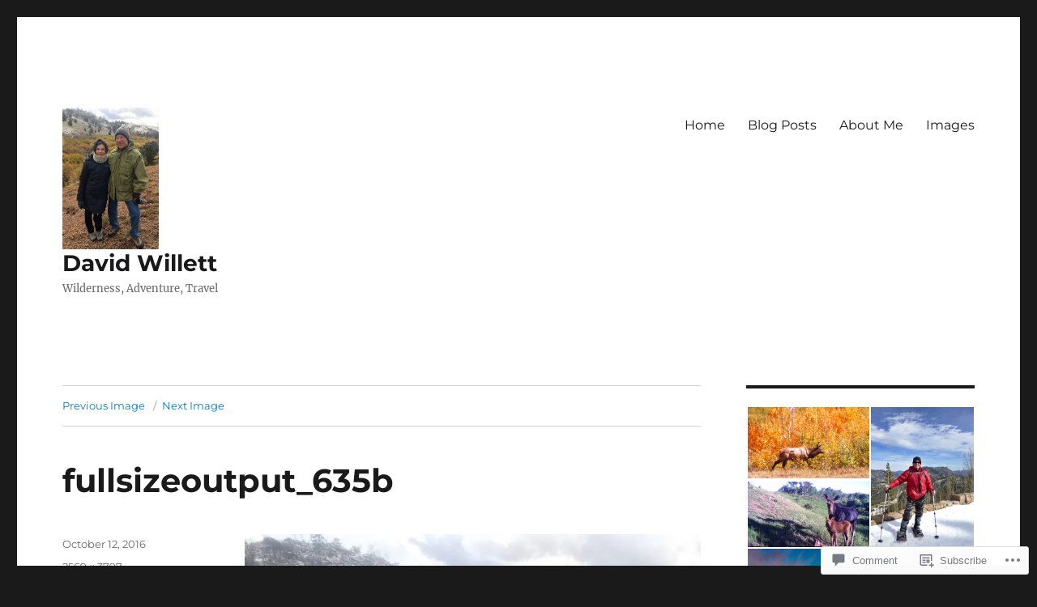

--- FILE ---
content_type: text/html; charset=UTF-8
request_url: https://davidwwillett.blog/2016/10/13/colorado-autumn-splendor-%F0%9F%8D%82/fullsizeoutput_635b/
body_size: 25564
content:
<!DOCTYPE html>
<html lang="en" class="no-js">
<head>
	<meta charset="UTF-8">
	<meta name="viewport" content="width=device-width, initial-scale=1">
	<link rel="profile" href="https://gmpg.org/xfn/11">
		<script>(function(html){html.className = html.className.replace(/\bno-js\b/,'js')})(document.documentElement);</script>
<title>fullsizeoutput_635b &#8211; David Willett</title>
<meta name='robots' content='max-image-preview:large' />

<!-- Async WordPress.com Remote Login -->
<script id="wpcom_remote_login_js">
var wpcom_remote_login_extra_auth = '';
function wpcom_remote_login_remove_dom_node_id( element_id ) {
	var dom_node = document.getElementById( element_id );
	if ( dom_node ) { dom_node.parentNode.removeChild( dom_node ); }
}
function wpcom_remote_login_remove_dom_node_classes( class_name ) {
	var dom_nodes = document.querySelectorAll( '.' + class_name );
	for ( var i = 0; i < dom_nodes.length; i++ ) {
		dom_nodes[ i ].parentNode.removeChild( dom_nodes[ i ] );
	}
}
function wpcom_remote_login_final_cleanup() {
	wpcom_remote_login_remove_dom_node_classes( "wpcom_remote_login_msg" );
	wpcom_remote_login_remove_dom_node_id( "wpcom_remote_login_key" );
	wpcom_remote_login_remove_dom_node_id( "wpcom_remote_login_validate" );
	wpcom_remote_login_remove_dom_node_id( "wpcom_remote_login_js" );
	wpcom_remote_login_remove_dom_node_id( "wpcom_request_access_iframe" );
	wpcom_remote_login_remove_dom_node_id( "wpcom_request_access_styles" );
}

// Watch for messages back from the remote login
window.addEventListener( "message", function( e ) {
	if ( e.origin === "https://r-login.wordpress.com" ) {
		var data = {};
		try {
			data = JSON.parse( e.data );
		} catch( e ) {
			wpcom_remote_login_final_cleanup();
			return;
		}

		if ( data.msg === 'LOGIN' ) {
			// Clean up the login check iframe
			wpcom_remote_login_remove_dom_node_id( "wpcom_remote_login_key" );

			var id_regex = new RegExp( /^[0-9]+$/ );
			var token_regex = new RegExp( /^.*|.*|.*$/ );
			if (
				token_regex.test( data.token )
				&& id_regex.test( data.wpcomid )
			) {
				// We have everything we need to ask for a login
				var script = document.createElement( "script" );
				script.setAttribute( "id", "wpcom_remote_login_validate" );
				script.src = '/remote-login.php?wpcom_remote_login=validate'
					+ '&wpcomid=' + data.wpcomid
					+ '&token=' + encodeURIComponent( data.token )
					+ '&host=' + window.location.protocol
					+ '//' + window.location.hostname
					+ '&postid=3447'
					+ '&is_singular=';
				document.body.appendChild( script );
			}

			return;
		}

		// Safari ITP, not logged in, so redirect
		if ( data.msg === 'LOGIN-REDIRECT' ) {
			window.location = 'https://wordpress.com/log-in?redirect_to=' + window.location.href;
			return;
		}

		// Safari ITP, storage access failed, remove the request
		if ( data.msg === 'LOGIN-REMOVE' ) {
			var css_zap = 'html { -webkit-transition: margin-top 1s; transition: margin-top 1s; } /* 9001 */ html { margin-top: 0 !important; } * html body { margin-top: 0 !important; } @media screen and ( max-width: 782px ) { html { margin-top: 0 !important; } * html body { margin-top: 0 !important; } }';
			var style_zap = document.createElement( 'style' );
			style_zap.type = 'text/css';
			style_zap.appendChild( document.createTextNode( css_zap ) );
			document.body.appendChild( style_zap );

			var e = document.getElementById( 'wpcom_request_access_iframe' );
			e.parentNode.removeChild( e );

			document.cookie = 'wordpress_com_login_access=denied; path=/; max-age=31536000';

			return;
		}

		// Safari ITP
		if ( data.msg === 'REQUEST_ACCESS' ) {
			console.log( 'request access: safari' );

			// Check ITP iframe enable/disable knob
			if ( wpcom_remote_login_extra_auth !== 'safari_itp_iframe' ) {
				return;
			}

			// If we are in a "private window" there is no ITP.
			var private_window = false;
			try {
				var opendb = window.openDatabase( null, null, null, null );
			} catch( e ) {
				private_window = true;
			}

			if ( private_window ) {
				console.log( 'private window' );
				return;
			}

			var iframe = document.createElement( 'iframe' );
			iframe.id = 'wpcom_request_access_iframe';
			iframe.setAttribute( 'scrolling', 'no' );
			iframe.setAttribute( 'sandbox', 'allow-storage-access-by-user-activation allow-scripts allow-same-origin allow-top-navigation-by-user-activation' );
			iframe.src = 'https://r-login.wordpress.com/remote-login.php?wpcom_remote_login=request_access&origin=' + encodeURIComponent( data.origin ) + '&wpcomid=' + encodeURIComponent( data.wpcomid );

			var css = 'html { -webkit-transition: margin-top 1s; transition: margin-top 1s; } /* 9001 */ html { margin-top: 46px !important; } * html body { margin-top: 46px !important; } @media screen and ( max-width: 660px ) { html { margin-top: 71px !important; } * html body { margin-top: 71px !important; } #wpcom_request_access_iframe { display: block; height: 71px !important; } } #wpcom_request_access_iframe { border: 0px; height: 46px; position: fixed; top: 0; left: 0; width: 100%; min-width: 100%; z-index: 99999; background: #23282d; } ';

			var style = document.createElement( 'style' );
			style.type = 'text/css';
			style.id = 'wpcom_request_access_styles';
			style.appendChild( document.createTextNode( css ) );
			document.body.appendChild( style );

			document.body.appendChild( iframe );
		}

		if ( data.msg === 'DONE' ) {
			wpcom_remote_login_final_cleanup();
		}
	}
}, false );

// Inject the remote login iframe after the page has had a chance to load
// more critical resources
window.addEventListener( "DOMContentLoaded", function( e ) {
	var iframe = document.createElement( "iframe" );
	iframe.style.display = "none";
	iframe.setAttribute( "scrolling", "no" );
	iframe.setAttribute( "id", "wpcom_remote_login_key" );
	iframe.src = "https://r-login.wordpress.com/remote-login.php"
		+ "?wpcom_remote_login=key"
		+ "&origin=aHR0cHM6Ly9kYXZpZHd3aWxsZXR0LmJsb2c%3D"
		+ "&wpcomid=59369980"
		+ "&time=" + Math.floor( Date.now() / 1000 );
	document.body.appendChild( iframe );
}, false );
</script>
<link rel='dns-prefetch' href='//s0.wp.com' />
<link rel='dns-prefetch' href='//widgets.wp.com' />
<link rel="alternate" type="application/rss+xml" title="David Willett &raquo; Feed" href="https://davidwwillett.blog/feed/" />
<link rel="alternate" type="application/rss+xml" title="David Willett &raquo; Comments Feed" href="https://davidwwillett.blog/comments/feed/" />
<link rel="alternate" type="application/rss+xml" title="David Willett &raquo; fullsizeoutput_635b Comments Feed" href="https://davidwwillett.blog/2016/10/13/colorado-autumn-splendor-%f0%9f%8d%82/fullsizeoutput_635b/feed/" />
	<script type="text/javascript">
		/* <![CDATA[ */
		function addLoadEvent(func) {
			var oldonload = window.onload;
			if (typeof window.onload != 'function') {
				window.onload = func;
			} else {
				window.onload = function () {
					oldonload();
					func();
				}
			}
		}
		/* ]]> */
	</script>
	<link crossorigin='anonymous' rel='stylesheet' id='all-css-0-1' href='/wp-content/mu-plugins/jetpack-plugin/moon/modules/theme-tools/compat/twentysixteen.css?m=1753284714i&cssminify=yes' type='text/css' media='all' />
<style id='wp-emoji-styles-inline-css'>

	img.wp-smiley, img.emoji {
		display: inline !important;
		border: none !important;
		box-shadow: none !important;
		height: 1em !important;
		width: 1em !important;
		margin: 0 0.07em !important;
		vertical-align: -0.1em !important;
		background: none !important;
		padding: 0 !important;
	}
/*# sourceURL=wp-emoji-styles-inline-css */
</style>
<link crossorigin='anonymous' rel='stylesheet' id='all-css-2-1' href='/wp-content/plugins/gutenberg-core/v22.4.0/build/styles/block-library/style.min.css?m=1768935615i&cssminify=yes' type='text/css' media='all' />
<style id='wp-block-library-inline-css'>
.has-text-align-justify {
	text-align:justify;
}
.has-text-align-justify{text-align:justify;}

/*# sourceURL=wp-block-library-inline-css */
</style><style id='global-styles-inline-css'>
:root{--wp--preset--aspect-ratio--square: 1;--wp--preset--aspect-ratio--4-3: 4/3;--wp--preset--aspect-ratio--3-4: 3/4;--wp--preset--aspect-ratio--3-2: 3/2;--wp--preset--aspect-ratio--2-3: 2/3;--wp--preset--aspect-ratio--16-9: 16/9;--wp--preset--aspect-ratio--9-16: 9/16;--wp--preset--color--black: #000000;--wp--preset--color--cyan-bluish-gray: #abb8c3;--wp--preset--color--white: #fff;--wp--preset--color--pale-pink: #f78da7;--wp--preset--color--vivid-red: #cf2e2e;--wp--preset--color--luminous-vivid-orange: #ff6900;--wp--preset--color--luminous-vivid-amber: #fcb900;--wp--preset--color--light-green-cyan: #7bdcb5;--wp--preset--color--vivid-green-cyan: #00d084;--wp--preset--color--pale-cyan-blue: #8ed1fc;--wp--preset--color--vivid-cyan-blue: #0693e3;--wp--preset--color--vivid-purple: #9b51e0;--wp--preset--color--dark-gray: #1a1a1a;--wp--preset--color--medium-gray: #686868;--wp--preset--color--light-gray: #e5e5e5;--wp--preset--color--blue-gray: #4d545c;--wp--preset--color--bright-blue: #007acc;--wp--preset--color--light-blue: #9adffd;--wp--preset--color--dark-brown: #402b30;--wp--preset--color--medium-brown: #774e24;--wp--preset--color--dark-red: #640c1f;--wp--preset--color--bright-red: #ff675f;--wp--preset--color--yellow: #ffef8e;--wp--preset--gradient--vivid-cyan-blue-to-vivid-purple: linear-gradient(135deg,rgb(6,147,227) 0%,rgb(155,81,224) 100%);--wp--preset--gradient--light-green-cyan-to-vivid-green-cyan: linear-gradient(135deg,rgb(122,220,180) 0%,rgb(0,208,130) 100%);--wp--preset--gradient--luminous-vivid-amber-to-luminous-vivid-orange: linear-gradient(135deg,rgb(252,185,0) 0%,rgb(255,105,0) 100%);--wp--preset--gradient--luminous-vivid-orange-to-vivid-red: linear-gradient(135deg,rgb(255,105,0) 0%,rgb(207,46,46) 100%);--wp--preset--gradient--very-light-gray-to-cyan-bluish-gray: linear-gradient(135deg,rgb(238,238,238) 0%,rgb(169,184,195) 100%);--wp--preset--gradient--cool-to-warm-spectrum: linear-gradient(135deg,rgb(74,234,220) 0%,rgb(151,120,209) 20%,rgb(207,42,186) 40%,rgb(238,44,130) 60%,rgb(251,105,98) 80%,rgb(254,248,76) 100%);--wp--preset--gradient--blush-light-purple: linear-gradient(135deg,rgb(255,206,236) 0%,rgb(152,150,240) 100%);--wp--preset--gradient--blush-bordeaux: linear-gradient(135deg,rgb(254,205,165) 0%,rgb(254,45,45) 50%,rgb(107,0,62) 100%);--wp--preset--gradient--luminous-dusk: linear-gradient(135deg,rgb(255,203,112) 0%,rgb(199,81,192) 50%,rgb(65,88,208) 100%);--wp--preset--gradient--pale-ocean: linear-gradient(135deg,rgb(255,245,203) 0%,rgb(182,227,212) 50%,rgb(51,167,181) 100%);--wp--preset--gradient--electric-grass: linear-gradient(135deg,rgb(202,248,128) 0%,rgb(113,206,126) 100%);--wp--preset--gradient--midnight: linear-gradient(135deg,rgb(2,3,129) 0%,rgb(40,116,252) 100%);--wp--preset--font-size--small: 13px;--wp--preset--font-size--medium: 20px;--wp--preset--font-size--large: 36px;--wp--preset--font-size--x-large: 42px;--wp--preset--font-family--albert-sans: 'Albert Sans', sans-serif;--wp--preset--font-family--alegreya: Alegreya, serif;--wp--preset--font-family--arvo: Arvo, serif;--wp--preset--font-family--bodoni-moda: 'Bodoni Moda', serif;--wp--preset--font-family--bricolage-grotesque: 'Bricolage Grotesque', sans-serif;--wp--preset--font-family--cabin: Cabin, sans-serif;--wp--preset--font-family--chivo: Chivo, sans-serif;--wp--preset--font-family--commissioner: Commissioner, sans-serif;--wp--preset--font-family--cormorant: Cormorant, serif;--wp--preset--font-family--courier-prime: 'Courier Prime', monospace;--wp--preset--font-family--crimson-pro: 'Crimson Pro', serif;--wp--preset--font-family--dm-mono: 'DM Mono', monospace;--wp--preset--font-family--dm-sans: 'DM Sans', sans-serif;--wp--preset--font-family--dm-serif-display: 'DM Serif Display', serif;--wp--preset--font-family--domine: Domine, serif;--wp--preset--font-family--eb-garamond: 'EB Garamond', serif;--wp--preset--font-family--epilogue: Epilogue, sans-serif;--wp--preset--font-family--fahkwang: Fahkwang, sans-serif;--wp--preset--font-family--figtree: Figtree, sans-serif;--wp--preset--font-family--fira-sans: 'Fira Sans', sans-serif;--wp--preset--font-family--fjalla-one: 'Fjalla One', sans-serif;--wp--preset--font-family--fraunces: Fraunces, serif;--wp--preset--font-family--gabarito: Gabarito, system-ui;--wp--preset--font-family--ibm-plex-mono: 'IBM Plex Mono', monospace;--wp--preset--font-family--ibm-plex-sans: 'IBM Plex Sans', sans-serif;--wp--preset--font-family--ibarra-real-nova: 'Ibarra Real Nova', serif;--wp--preset--font-family--instrument-serif: 'Instrument Serif', serif;--wp--preset--font-family--inter: Inter, sans-serif;--wp--preset--font-family--josefin-sans: 'Josefin Sans', sans-serif;--wp--preset--font-family--jost: Jost, sans-serif;--wp--preset--font-family--libre-baskerville: 'Libre Baskerville', serif;--wp--preset--font-family--libre-franklin: 'Libre Franklin', sans-serif;--wp--preset--font-family--literata: Literata, serif;--wp--preset--font-family--lora: Lora, serif;--wp--preset--font-family--merriweather: Merriweather, serif;--wp--preset--font-family--montserrat: Montserrat, sans-serif;--wp--preset--font-family--newsreader: Newsreader, serif;--wp--preset--font-family--noto-sans-mono: 'Noto Sans Mono', sans-serif;--wp--preset--font-family--nunito: Nunito, sans-serif;--wp--preset--font-family--open-sans: 'Open Sans', sans-serif;--wp--preset--font-family--overpass: Overpass, sans-serif;--wp--preset--font-family--pt-serif: 'PT Serif', serif;--wp--preset--font-family--petrona: Petrona, serif;--wp--preset--font-family--piazzolla: Piazzolla, serif;--wp--preset--font-family--playfair-display: 'Playfair Display', serif;--wp--preset--font-family--plus-jakarta-sans: 'Plus Jakarta Sans', sans-serif;--wp--preset--font-family--poppins: Poppins, sans-serif;--wp--preset--font-family--raleway: Raleway, sans-serif;--wp--preset--font-family--roboto: Roboto, sans-serif;--wp--preset--font-family--roboto-slab: 'Roboto Slab', serif;--wp--preset--font-family--rubik: Rubik, sans-serif;--wp--preset--font-family--rufina: Rufina, serif;--wp--preset--font-family--sora: Sora, sans-serif;--wp--preset--font-family--source-sans-3: 'Source Sans 3', sans-serif;--wp--preset--font-family--source-serif-4: 'Source Serif 4', serif;--wp--preset--font-family--space-mono: 'Space Mono', monospace;--wp--preset--font-family--syne: Syne, sans-serif;--wp--preset--font-family--texturina: Texturina, serif;--wp--preset--font-family--urbanist: Urbanist, sans-serif;--wp--preset--font-family--work-sans: 'Work Sans', sans-serif;--wp--preset--spacing--20: 0.44rem;--wp--preset--spacing--30: 0.67rem;--wp--preset--spacing--40: 1rem;--wp--preset--spacing--50: 1.5rem;--wp--preset--spacing--60: 2.25rem;--wp--preset--spacing--70: 3.38rem;--wp--preset--spacing--80: 5.06rem;--wp--preset--shadow--natural: 6px 6px 9px rgba(0, 0, 0, 0.2);--wp--preset--shadow--deep: 12px 12px 50px rgba(0, 0, 0, 0.4);--wp--preset--shadow--sharp: 6px 6px 0px rgba(0, 0, 0, 0.2);--wp--preset--shadow--outlined: 6px 6px 0px -3px rgb(255, 255, 255), 6px 6px rgb(0, 0, 0);--wp--preset--shadow--crisp: 6px 6px 0px rgb(0, 0, 0);}:where(body) { margin: 0; }:where(.is-layout-flex){gap: 0.5em;}:where(.is-layout-grid){gap: 0.5em;}body .is-layout-flex{display: flex;}.is-layout-flex{flex-wrap: wrap;align-items: center;}.is-layout-flex > :is(*, div){margin: 0;}body .is-layout-grid{display: grid;}.is-layout-grid > :is(*, div){margin: 0;}body{padding-top: 0px;padding-right: 0px;padding-bottom: 0px;padding-left: 0px;}:root :where(.wp-element-button, .wp-block-button__link){background-color: #32373c;border-width: 0;color: #fff;font-family: inherit;font-size: inherit;font-style: inherit;font-weight: inherit;letter-spacing: inherit;line-height: inherit;padding-top: calc(0.667em + 2px);padding-right: calc(1.333em + 2px);padding-bottom: calc(0.667em + 2px);padding-left: calc(1.333em + 2px);text-decoration: none;text-transform: inherit;}.has-black-color{color: var(--wp--preset--color--black) !important;}.has-cyan-bluish-gray-color{color: var(--wp--preset--color--cyan-bluish-gray) !important;}.has-white-color{color: var(--wp--preset--color--white) !important;}.has-pale-pink-color{color: var(--wp--preset--color--pale-pink) !important;}.has-vivid-red-color{color: var(--wp--preset--color--vivid-red) !important;}.has-luminous-vivid-orange-color{color: var(--wp--preset--color--luminous-vivid-orange) !important;}.has-luminous-vivid-amber-color{color: var(--wp--preset--color--luminous-vivid-amber) !important;}.has-light-green-cyan-color{color: var(--wp--preset--color--light-green-cyan) !important;}.has-vivid-green-cyan-color{color: var(--wp--preset--color--vivid-green-cyan) !important;}.has-pale-cyan-blue-color{color: var(--wp--preset--color--pale-cyan-blue) !important;}.has-vivid-cyan-blue-color{color: var(--wp--preset--color--vivid-cyan-blue) !important;}.has-vivid-purple-color{color: var(--wp--preset--color--vivid-purple) !important;}.has-dark-gray-color{color: var(--wp--preset--color--dark-gray) !important;}.has-medium-gray-color{color: var(--wp--preset--color--medium-gray) !important;}.has-light-gray-color{color: var(--wp--preset--color--light-gray) !important;}.has-blue-gray-color{color: var(--wp--preset--color--blue-gray) !important;}.has-bright-blue-color{color: var(--wp--preset--color--bright-blue) !important;}.has-light-blue-color{color: var(--wp--preset--color--light-blue) !important;}.has-dark-brown-color{color: var(--wp--preset--color--dark-brown) !important;}.has-medium-brown-color{color: var(--wp--preset--color--medium-brown) !important;}.has-dark-red-color{color: var(--wp--preset--color--dark-red) !important;}.has-bright-red-color{color: var(--wp--preset--color--bright-red) !important;}.has-yellow-color{color: var(--wp--preset--color--yellow) !important;}.has-black-background-color{background-color: var(--wp--preset--color--black) !important;}.has-cyan-bluish-gray-background-color{background-color: var(--wp--preset--color--cyan-bluish-gray) !important;}.has-white-background-color{background-color: var(--wp--preset--color--white) !important;}.has-pale-pink-background-color{background-color: var(--wp--preset--color--pale-pink) !important;}.has-vivid-red-background-color{background-color: var(--wp--preset--color--vivid-red) !important;}.has-luminous-vivid-orange-background-color{background-color: var(--wp--preset--color--luminous-vivid-orange) !important;}.has-luminous-vivid-amber-background-color{background-color: var(--wp--preset--color--luminous-vivid-amber) !important;}.has-light-green-cyan-background-color{background-color: var(--wp--preset--color--light-green-cyan) !important;}.has-vivid-green-cyan-background-color{background-color: var(--wp--preset--color--vivid-green-cyan) !important;}.has-pale-cyan-blue-background-color{background-color: var(--wp--preset--color--pale-cyan-blue) !important;}.has-vivid-cyan-blue-background-color{background-color: var(--wp--preset--color--vivid-cyan-blue) !important;}.has-vivid-purple-background-color{background-color: var(--wp--preset--color--vivid-purple) !important;}.has-dark-gray-background-color{background-color: var(--wp--preset--color--dark-gray) !important;}.has-medium-gray-background-color{background-color: var(--wp--preset--color--medium-gray) !important;}.has-light-gray-background-color{background-color: var(--wp--preset--color--light-gray) !important;}.has-blue-gray-background-color{background-color: var(--wp--preset--color--blue-gray) !important;}.has-bright-blue-background-color{background-color: var(--wp--preset--color--bright-blue) !important;}.has-light-blue-background-color{background-color: var(--wp--preset--color--light-blue) !important;}.has-dark-brown-background-color{background-color: var(--wp--preset--color--dark-brown) !important;}.has-medium-brown-background-color{background-color: var(--wp--preset--color--medium-brown) !important;}.has-dark-red-background-color{background-color: var(--wp--preset--color--dark-red) !important;}.has-bright-red-background-color{background-color: var(--wp--preset--color--bright-red) !important;}.has-yellow-background-color{background-color: var(--wp--preset--color--yellow) !important;}.has-black-border-color{border-color: var(--wp--preset--color--black) !important;}.has-cyan-bluish-gray-border-color{border-color: var(--wp--preset--color--cyan-bluish-gray) !important;}.has-white-border-color{border-color: var(--wp--preset--color--white) !important;}.has-pale-pink-border-color{border-color: var(--wp--preset--color--pale-pink) !important;}.has-vivid-red-border-color{border-color: var(--wp--preset--color--vivid-red) !important;}.has-luminous-vivid-orange-border-color{border-color: var(--wp--preset--color--luminous-vivid-orange) !important;}.has-luminous-vivid-amber-border-color{border-color: var(--wp--preset--color--luminous-vivid-amber) !important;}.has-light-green-cyan-border-color{border-color: var(--wp--preset--color--light-green-cyan) !important;}.has-vivid-green-cyan-border-color{border-color: var(--wp--preset--color--vivid-green-cyan) !important;}.has-pale-cyan-blue-border-color{border-color: var(--wp--preset--color--pale-cyan-blue) !important;}.has-vivid-cyan-blue-border-color{border-color: var(--wp--preset--color--vivid-cyan-blue) !important;}.has-vivid-purple-border-color{border-color: var(--wp--preset--color--vivid-purple) !important;}.has-dark-gray-border-color{border-color: var(--wp--preset--color--dark-gray) !important;}.has-medium-gray-border-color{border-color: var(--wp--preset--color--medium-gray) !important;}.has-light-gray-border-color{border-color: var(--wp--preset--color--light-gray) !important;}.has-blue-gray-border-color{border-color: var(--wp--preset--color--blue-gray) !important;}.has-bright-blue-border-color{border-color: var(--wp--preset--color--bright-blue) !important;}.has-light-blue-border-color{border-color: var(--wp--preset--color--light-blue) !important;}.has-dark-brown-border-color{border-color: var(--wp--preset--color--dark-brown) !important;}.has-medium-brown-border-color{border-color: var(--wp--preset--color--medium-brown) !important;}.has-dark-red-border-color{border-color: var(--wp--preset--color--dark-red) !important;}.has-bright-red-border-color{border-color: var(--wp--preset--color--bright-red) !important;}.has-yellow-border-color{border-color: var(--wp--preset--color--yellow) !important;}.has-vivid-cyan-blue-to-vivid-purple-gradient-background{background: var(--wp--preset--gradient--vivid-cyan-blue-to-vivid-purple) !important;}.has-light-green-cyan-to-vivid-green-cyan-gradient-background{background: var(--wp--preset--gradient--light-green-cyan-to-vivid-green-cyan) !important;}.has-luminous-vivid-amber-to-luminous-vivid-orange-gradient-background{background: var(--wp--preset--gradient--luminous-vivid-amber-to-luminous-vivid-orange) !important;}.has-luminous-vivid-orange-to-vivid-red-gradient-background{background: var(--wp--preset--gradient--luminous-vivid-orange-to-vivid-red) !important;}.has-very-light-gray-to-cyan-bluish-gray-gradient-background{background: var(--wp--preset--gradient--very-light-gray-to-cyan-bluish-gray) !important;}.has-cool-to-warm-spectrum-gradient-background{background: var(--wp--preset--gradient--cool-to-warm-spectrum) !important;}.has-blush-light-purple-gradient-background{background: var(--wp--preset--gradient--blush-light-purple) !important;}.has-blush-bordeaux-gradient-background{background: var(--wp--preset--gradient--blush-bordeaux) !important;}.has-luminous-dusk-gradient-background{background: var(--wp--preset--gradient--luminous-dusk) !important;}.has-pale-ocean-gradient-background{background: var(--wp--preset--gradient--pale-ocean) !important;}.has-electric-grass-gradient-background{background: var(--wp--preset--gradient--electric-grass) !important;}.has-midnight-gradient-background{background: var(--wp--preset--gradient--midnight) !important;}.has-small-font-size{font-size: var(--wp--preset--font-size--small) !important;}.has-medium-font-size{font-size: var(--wp--preset--font-size--medium) !important;}.has-large-font-size{font-size: var(--wp--preset--font-size--large) !important;}.has-x-large-font-size{font-size: var(--wp--preset--font-size--x-large) !important;}.has-albert-sans-font-family{font-family: var(--wp--preset--font-family--albert-sans) !important;}.has-alegreya-font-family{font-family: var(--wp--preset--font-family--alegreya) !important;}.has-arvo-font-family{font-family: var(--wp--preset--font-family--arvo) !important;}.has-bodoni-moda-font-family{font-family: var(--wp--preset--font-family--bodoni-moda) !important;}.has-bricolage-grotesque-font-family{font-family: var(--wp--preset--font-family--bricolage-grotesque) !important;}.has-cabin-font-family{font-family: var(--wp--preset--font-family--cabin) !important;}.has-chivo-font-family{font-family: var(--wp--preset--font-family--chivo) !important;}.has-commissioner-font-family{font-family: var(--wp--preset--font-family--commissioner) !important;}.has-cormorant-font-family{font-family: var(--wp--preset--font-family--cormorant) !important;}.has-courier-prime-font-family{font-family: var(--wp--preset--font-family--courier-prime) !important;}.has-crimson-pro-font-family{font-family: var(--wp--preset--font-family--crimson-pro) !important;}.has-dm-mono-font-family{font-family: var(--wp--preset--font-family--dm-mono) !important;}.has-dm-sans-font-family{font-family: var(--wp--preset--font-family--dm-sans) !important;}.has-dm-serif-display-font-family{font-family: var(--wp--preset--font-family--dm-serif-display) !important;}.has-domine-font-family{font-family: var(--wp--preset--font-family--domine) !important;}.has-eb-garamond-font-family{font-family: var(--wp--preset--font-family--eb-garamond) !important;}.has-epilogue-font-family{font-family: var(--wp--preset--font-family--epilogue) !important;}.has-fahkwang-font-family{font-family: var(--wp--preset--font-family--fahkwang) !important;}.has-figtree-font-family{font-family: var(--wp--preset--font-family--figtree) !important;}.has-fira-sans-font-family{font-family: var(--wp--preset--font-family--fira-sans) !important;}.has-fjalla-one-font-family{font-family: var(--wp--preset--font-family--fjalla-one) !important;}.has-fraunces-font-family{font-family: var(--wp--preset--font-family--fraunces) !important;}.has-gabarito-font-family{font-family: var(--wp--preset--font-family--gabarito) !important;}.has-ibm-plex-mono-font-family{font-family: var(--wp--preset--font-family--ibm-plex-mono) !important;}.has-ibm-plex-sans-font-family{font-family: var(--wp--preset--font-family--ibm-plex-sans) !important;}.has-ibarra-real-nova-font-family{font-family: var(--wp--preset--font-family--ibarra-real-nova) !important;}.has-instrument-serif-font-family{font-family: var(--wp--preset--font-family--instrument-serif) !important;}.has-inter-font-family{font-family: var(--wp--preset--font-family--inter) !important;}.has-josefin-sans-font-family{font-family: var(--wp--preset--font-family--josefin-sans) !important;}.has-jost-font-family{font-family: var(--wp--preset--font-family--jost) !important;}.has-libre-baskerville-font-family{font-family: var(--wp--preset--font-family--libre-baskerville) !important;}.has-libre-franklin-font-family{font-family: var(--wp--preset--font-family--libre-franklin) !important;}.has-literata-font-family{font-family: var(--wp--preset--font-family--literata) !important;}.has-lora-font-family{font-family: var(--wp--preset--font-family--lora) !important;}.has-merriweather-font-family{font-family: var(--wp--preset--font-family--merriweather) !important;}.has-montserrat-font-family{font-family: var(--wp--preset--font-family--montserrat) !important;}.has-newsreader-font-family{font-family: var(--wp--preset--font-family--newsreader) !important;}.has-noto-sans-mono-font-family{font-family: var(--wp--preset--font-family--noto-sans-mono) !important;}.has-nunito-font-family{font-family: var(--wp--preset--font-family--nunito) !important;}.has-open-sans-font-family{font-family: var(--wp--preset--font-family--open-sans) !important;}.has-overpass-font-family{font-family: var(--wp--preset--font-family--overpass) !important;}.has-pt-serif-font-family{font-family: var(--wp--preset--font-family--pt-serif) !important;}.has-petrona-font-family{font-family: var(--wp--preset--font-family--petrona) !important;}.has-piazzolla-font-family{font-family: var(--wp--preset--font-family--piazzolla) !important;}.has-playfair-display-font-family{font-family: var(--wp--preset--font-family--playfair-display) !important;}.has-plus-jakarta-sans-font-family{font-family: var(--wp--preset--font-family--plus-jakarta-sans) !important;}.has-poppins-font-family{font-family: var(--wp--preset--font-family--poppins) !important;}.has-raleway-font-family{font-family: var(--wp--preset--font-family--raleway) !important;}.has-roboto-font-family{font-family: var(--wp--preset--font-family--roboto) !important;}.has-roboto-slab-font-family{font-family: var(--wp--preset--font-family--roboto-slab) !important;}.has-rubik-font-family{font-family: var(--wp--preset--font-family--rubik) !important;}.has-rufina-font-family{font-family: var(--wp--preset--font-family--rufina) !important;}.has-sora-font-family{font-family: var(--wp--preset--font-family--sora) !important;}.has-source-sans-3-font-family{font-family: var(--wp--preset--font-family--source-sans-3) !important;}.has-source-serif-4-font-family{font-family: var(--wp--preset--font-family--source-serif-4) !important;}.has-space-mono-font-family{font-family: var(--wp--preset--font-family--space-mono) !important;}.has-syne-font-family{font-family: var(--wp--preset--font-family--syne) !important;}.has-texturina-font-family{font-family: var(--wp--preset--font-family--texturina) !important;}.has-urbanist-font-family{font-family: var(--wp--preset--font-family--urbanist) !important;}.has-work-sans-font-family{font-family: var(--wp--preset--font-family--work-sans) !important;}
/*# sourceURL=global-styles-inline-css */
</style>

<style id='classic-theme-styles-inline-css'>
.wp-block-button__link{background-color:#32373c;border-radius:9999px;box-shadow:none;color:#fff;font-size:1.125em;padding:calc(.667em + 2px) calc(1.333em + 2px);text-decoration:none}.wp-block-file__button{background:#32373c;color:#fff}.wp-block-accordion-heading{margin:0}.wp-block-accordion-heading__toggle{background-color:inherit!important;color:inherit!important}.wp-block-accordion-heading__toggle:not(:focus-visible){outline:none}.wp-block-accordion-heading__toggle:focus,.wp-block-accordion-heading__toggle:hover{background-color:inherit!important;border:none;box-shadow:none;color:inherit;padding:var(--wp--preset--spacing--20,1em) 0;text-decoration:none}.wp-block-accordion-heading__toggle:focus-visible{outline:auto;outline-offset:0}
/*# sourceURL=/wp-content/plugins/gutenberg-core/v22.4.0/build/styles/block-library/classic.min.css */
</style>
<link crossorigin='anonymous' rel='stylesheet' id='all-css-4-1' href='/_static/??-eJx9jskOwjAMRH+IYPblgPgUlMWClDqJYqf9fVxVXABxseSZefbAWIzPSTAJUDOlb/eYGHyuqDoVK6AJwhAt9kgaW3rmBfzGxqKMca5UZDY6KTYy8lCQ/3EdSrH+aVSaT8wGUM7pbd4GTCFXsE0yWZHovzDg6sG12AcYsDp9reLUmT/3qcyVLuvj4bRd7fbnTfcCmvdj7g==&cssminify=yes' type='text/css' media='all' />
<link rel='stylesheet' id='verbum-gutenberg-css-css' href='https://widgets.wp.com/verbum-block-editor/block-editor.css?ver=1738686361' media='all' />
<link crossorigin='anonymous' rel='stylesheet' id='all-css-6-1' href='/_static/??-eJyNjtEOgjAMRX9IbFAMvhg/xYyl4mDrlrUL8PcW9cFETXzrvTk9LUypspEESUBuGJAhlQ5k0mJhNwsiwVUBhoA5uwmNYrlKvnAV1l5bI8/sSFUcvRGztcwbeJOHsjK9I4YBJRk7vjKEGAkuugs9Ema3Or6PH9KfH7MsHv/HFYTORzs+TpzDqW4P+92xaetmuAM9Zm7Y&cssminify=yes' type='text/css' media='all' />
<link crossorigin='anonymous' rel='stylesheet' id='all-css-12-1' href='/_static/??-eJx9y0EOwjAMRNELYUxEK7FBnKWNTAhK7Kh2lPb2pGyADbv5Iz1sBbywERvagzIpljqjtX5sGlcjYvSqqLYlgla85GPvA37BXKGkGiIrLjQnCX2Gt/rkPxRIIImfLAr/BNzTFJed3vLVjW4YT2fnLs8X8DhDqQ==&cssminify=yes' type='text/css' media='all' />
<style id='jetpack-global-styles-frontend-style-inline-css'>
:root { --font-headings: unset; --font-base: unset; --font-headings-default: -apple-system,BlinkMacSystemFont,"Segoe UI",Roboto,Oxygen-Sans,Ubuntu,Cantarell,"Helvetica Neue",sans-serif; --font-base-default: -apple-system,BlinkMacSystemFont,"Segoe UI",Roboto,Oxygen-Sans,Ubuntu,Cantarell,"Helvetica Neue",sans-serif;}
/*# sourceURL=jetpack-global-styles-frontend-style-inline-css */
</style>
<link crossorigin='anonymous' rel='stylesheet' id='all-css-14-1' href='/wp-content/themes/h4/global.css?m=1420737423i&cssminify=yes' type='text/css' media='all' />
<script id="wpcom-actionbar-placeholder-js-extra">
var actionbardata = {"siteID":"59369980","postID":"3447","siteURL":"https://davidwwillett.blog","xhrURL":"https://davidwwillett.blog/wp-admin/admin-ajax.php","nonce":"517de47012","isLoggedIn":"","statusMessage":"","subsEmailDefault":"instantly","proxyScriptUrl":"https://s0.wp.com/wp-content/js/wpcom-proxy-request.js?m=1513050504i&amp;ver=20211021","shortlink":"https://wp.me/a416Qk-TB","i18n":{"followedText":"New posts from this site will now appear in your \u003Ca href=\"https://wordpress.com/reader\"\u003EReader\u003C/a\u003E","foldBar":"Collapse this bar","unfoldBar":"Expand this bar","shortLinkCopied":"Shortlink copied to clipboard."}};
//# sourceURL=wpcom-actionbar-placeholder-js-extra
</script>
<script id="jetpack-mu-wpcom-settings-js-before">
var JETPACK_MU_WPCOM_SETTINGS = {"assetsUrl":"https://s0.wp.com/wp-content/mu-plugins/jetpack-mu-wpcom-plugin/moon/jetpack_vendor/automattic/jetpack-mu-wpcom/src/build/"};
//# sourceURL=jetpack-mu-wpcom-settings-js-before
</script>
<script crossorigin='anonymous' type='text/javascript'  src='/_static/??/wp-content/js/rlt-proxy.js,/wp-content/themes/pub/twentysixteen/js/html5.js?m=1720530689j'></script>
<script id="rlt-proxy-js-after">
	rltInitialize( {"token":null,"iframeOrigins":["https:\/\/widgets.wp.com"]} );
//# sourceURL=rlt-proxy-js-after
</script>
<link rel="EditURI" type="application/rsd+xml" title="RSD" href="https://dwwillett.wordpress.com/xmlrpc.php?rsd" />
<meta name="generator" content="WordPress.com" />
<link rel="canonical" href="https://davidwwillett.blog/2016/10/13/colorado-autumn-splendor-%f0%9f%8d%82/fullsizeoutput_635b/" />
<link rel='shortlink' href='https://wp.me/a416Qk-TB' />
<link rel="alternate" type="application/json+oembed" href="https://public-api.wordpress.com/oembed/?format=json&amp;url=https%3A%2F%2Fdavidwwillett.blog%2F2016%2F10%2F13%2Fcolorado-autumn-splendor-%25f0%259f%258d%2582%2Ffullsizeoutput_635b%2F&amp;for=wpcom-auto-discovery" /><link rel="alternate" type="application/xml+oembed" href="https://public-api.wordpress.com/oembed/?format=xml&amp;url=https%3A%2F%2Fdavidwwillett.blog%2F2016%2F10%2F13%2Fcolorado-autumn-splendor-%25f0%259f%258d%2582%2Ffullsizeoutput_635b%2F&amp;for=wpcom-auto-discovery" />
<!-- Jetpack Open Graph Tags -->
<meta property="og:type" content="article" />
<meta property="og:title" content="fullsizeoutput_635b" />
<meta property="og:url" content="https://davidwwillett.blog/2016/10/13/colorado-autumn-splendor-%f0%9f%8d%82/fullsizeoutput_635b/" />
<meta property="og:description" content="Visit the post for more." />
<meta property="article:published_time" content="2016-10-12T21:57:55+00:00" />
<meta property="article:modified_time" content="2016-10-12T21:57:55+00:00" />
<meta property="og:site_name" content="David Willett" />
<meta property="og:image" content="https://davidwwillett.blog/wp-content/uploads/2016/10/fullsizeoutput_635b.jpeg" />
<meta property="og:image:alt" content="" />
<meta property="og:locale" content="en_US" />
<meta property="article:publisher" content="https://www.facebook.com/WordPresscom" />
<meta name="twitter:text:title" content="fullsizeoutput_635b" />
<meta name="twitter:image" content="https://i0.wp.com/davidwwillett.blog/wp-content/uploads/2016/10/fullsizeoutput_635b.jpeg?fit=812%2C1200&#038;ssl=1&#038;w=640" />
<meta name="twitter:card" content="summary_large_image" />
<meta name="twitter:description" content="Visit the post for more." />

<!-- End Jetpack Open Graph Tags -->
<link rel="shortcut icon" type="image/x-icon" href="https://secure.gravatar.com/blavatar/119ca89a11f70fd87753c5e289b5fdbe8142cc435d7d5079e4e43c9273383b68?s=32" sizes="16x16" />
<link rel="icon" type="image/x-icon" href="https://secure.gravatar.com/blavatar/119ca89a11f70fd87753c5e289b5fdbe8142cc435d7d5079e4e43c9273383b68?s=32" sizes="16x16" />
<link rel="apple-touch-icon" href="https://secure.gravatar.com/blavatar/119ca89a11f70fd87753c5e289b5fdbe8142cc435d7d5079e4e43c9273383b68?s=114" />
<link rel='openid.server' href='https://davidwwillett.blog/?openidserver=1' />
<link rel='openid.delegate' href='https://davidwwillett.blog/' />
<link rel="search" type="application/opensearchdescription+xml" href="https://davidwwillett.blog/osd.xml" title="David Willett" />
<link rel="search" type="application/opensearchdescription+xml" href="https://s1.wp.com/opensearch.xml" title="WordPress.com" />
		<style type="text/css">
			.recentcomments a {
				display: inline !important;
				padding: 0 !important;
				margin: 0 !important;
			}

			table.recentcommentsavatartop img.avatar, table.recentcommentsavatarend img.avatar {
				border: 0px;
				margin: 0;
			}

			table.recentcommentsavatartop a, table.recentcommentsavatarend a {
				border: 0px !important;
				background-color: transparent !important;
			}

			td.recentcommentsavatarend, td.recentcommentsavatartop {
				padding: 0px 0px 1px 0px;
				margin: 0px;
			}

			td.recentcommentstextend {
				border: none !important;
				padding: 0px 0px 2px 10px;
			}

			.rtl td.recentcommentstextend {
				padding: 0px 10px 2px 0px;
			}

			td.recentcommentstexttop {
				border: none;
				padding: 0px 0px 0px 10px;
			}

			.rtl td.recentcommentstexttop {
				padding: 0px 10px 0px 0px;
			}
		</style>
		<meta name="description" content="Wilderness, Adventure, Travel" />
<link crossorigin='anonymous' rel='stylesheet' id='all-css-6-3' href='/_static/??-eJydj9sKwkAMRH/INtSixQfxU6TNhpI2u1k2u5T+vYoX8EXUxzMMZxhYYoUaMoUMvlRRysjBYKIce5wfDF41wJkDwiCKs4EtHCnVaLaB7w1eXREywD5pMZJX6Rn8K8ws5KqxF6G0fqJfB+6fC4sDK4Nh4phZr+U3qj2Hm/nkj023aw/dvm220wU4noNk&cssminify=yes' type='text/css' media='all' />
</head>

<body class="attachment wp-singular attachment-template-default single single-attachment postid-3447 attachmentid-3447 attachment-jpeg wp-embed-responsive wp-theme-pubtwentysixteen customizer-styles-applied jetpack-reblog-enabled">
<div id="page" class="site">
	<div class="site-inner">
		<a class="skip-link screen-reader-text" href="#content">
			Skip to content		</a>

		<header id="masthead" class="site-header">
			<div class="site-header-main">
				<div class="site-branding">
					<a href="https://davidwwillett.blog/" class="site-logo-link" rel="home" itemprop="url"><img width="237" height="350" src="https://davidwwillett.blog/wp-content/uploads/2016/10/fullsizeoutput_635b.jpeg?w=237" class="site-logo attachment-twentysixteen-logo" alt="" data-size="twentysixteen-logo" itemprop="logo" decoding="async" data-attachment-id="3447" data-permalink="https://davidwwillett.blog/2016/10/13/colorado-autumn-splendor-%f0%9f%8d%82/fullsizeoutput_635b/" data-orig-file="https://davidwwillett.blog/wp-content/uploads/2016/10/fullsizeoutput_635b.jpeg" data-orig-size="2569,3797" data-comments-opened="1" data-image-meta="{&quot;aperture&quot;:&quot;2.2&quot;,&quot;credit&quot;:&quot;&quot;,&quot;camera&quot;:&quot;iPhone 6s Plus&quot;,&quot;caption&quot;:&quot;&quot;,&quot;created_timestamp&quot;:&quot;1475751660&quot;,&quot;copyright&quot;:&quot;&quot;,&quot;focal_length&quot;:&quot;4.15&quot;,&quot;iso&quot;:&quot;25&quot;,&quot;shutter_speed&quot;:&quot;0.0023148148148148&quot;,&quot;title&quot;:&quot;&quot;,&quot;orientation&quot;:&quot;1&quot;}" data-image-title="fullsizeoutput_635b" data-image-description="" data-image-caption="" data-medium-file="https://davidwwillett.blog/wp-content/uploads/2016/10/fullsizeoutput_635b.jpeg?w=203" data-large-file="https://davidwwillett.blog/wp-content/uploads/2016/10/fullsizeoutput_635b.jpeg?w=693" /></a>
											<p class="site-title"><a href="https://davidwwillett.blog/" rel="home">David Willett</a></p>
												<p class="site-description">Wilderness, Adventure, Travel</p>
									</div><!-- .site-branding -->

									<button id="menu-toggle" class="menu-toggle">Menu</button>

					<div id="site-header-menu" class="site-header-menu">
													<nav id="site-navigation" class="main-navigation" aria-label="Primary Menu">
								<div class="menu-main-menu-container"><ul id="menu-main-menu" class="primary-menu"><li id="menu-item-2822" class="menu-item menu-item-type-post_type menu-item-object-page menu-item-home menu-item-2822"><a href="https://davidwwillett.blog/">Home</a></li>
<li id="menu-item-3806" class="menu-item menu-item-type-post_type menu-item-object-page current_page_parent menu-item-3806"><a target="_blank" rel="noopener" href="https://davidwwillett.blog/home/david-willett/">Blog Posts</a></li>
<li id="menu-item-2823" class="menu-item menu-item-type-post_type menu-item-object-page menu-item-2823"><a href="https://davidwwillett.blog/home/about/">About Me</a></li>
<li id="menu-item-2824" class="menu-item menu-item-type-post_type menu-item-object-page menu-item-2824"><a href="https://davidwwillett.blog/home/images/">Images</a></li>
</ul></div>							</nav><!-- .main-navigation -->
						
											</div><!-- .site-header-menu -->
							</div><!-- .site-header-main -->

					</header><!-- .site-header -->

		<div id="content" class="site-content">

	<div id="primary" class="content-area">
		<main id="main" class="site-main">

			
			<article id="post-3447" class="post-3447 attachment type-attachment status-inherit hentry">

				<nav id="image-navigation" class="navigation image-navigation">
					<div class="nav-links">
						<div class="nav-previous"><a href='https://davidwwillett.blog/2016/10/13/colorado-autumn-splendor-%f0%9f%8d%82/fullsizeoutput_635e/'>Previous Image</a></div>
						<div class="nav-next"><a href='https://davidwwillett.blog/2016/10/13/colorado-autumn-splendor-%f0%9f%8d%82/fullsizeoutput_68e5/'>Next Image</a></div>
					</div><!-- .nav-links -->
				</nav><!-- .image-navigation -->

				<header class="entry-header">
					<h1 class="entry-title">fullsizeoutput_635b</h1>				</header><!-- .entry-header -->

				<div class="entry-content">

					<div class="entry-attachment">
						<img width="693" height="1024" src="https://davidwwillett.blog/wp-content/uploads/2016/10/fullsizeoutput_635b.jpeg?w=693" class="attachment-large size-large" alt="" decoding="async" srcset="https://davidwwillett.blog/wp-content/uploads/2016/10/fullsizeoutput_635b.jpeg?w=693 693w, https://davidwwillett.blog/wp-content/uploads/2016/10/fullsizeoutput_635b.jpeg?w=1386 1386w, https://davidwwillett.blog/wp-content/uploads/2016/10/fullsizeoutput_635b.jpeg?w=101 101w, https://davidwwillett.blog/wp-content/uploads/2016/10/fullsizeoutput_635b.jpeg?w=203 203w, https://davidwwillett.blog/wp-content/uploads/2016/10/fullsizeoutput_635b.jpeg?w=768 768w" sizes="(max-width: 709px) 85vw, (max-width: 909px) 67vw, (max-width: 984px) 61vw, (max-width: 1362px) 45vw, 600px" data-attachment-id="3447" data-permalink="https://davidwwillett.blog/2016/10/13/colorado-autumn-splendor-%f0%9f%8d%82/fullsizeoutput_635b/" data-orig-file="https://davidwwillett.blog/wp-content/uploads/2016/10/fullsizeoutput_635b.jpeg" data-orig-size="2569,3797" data-comments-opened="1" data-image-meta="{&quot;aperture&quot;:&quot;2.2&quot;,&quot;credit&quot;:&quot;&quot;,&quot;camera&quot;:&quot;iPhone 6s Plus&quot;,&quot;caption&quot;:&quot;&quot;,&quot;created_timestamp&quot;:&quot;1475751660&quot;,&quot;copyright&quot;:&quot;&quot;,&quot;focal_length&quot;:&quot;4.15&quot;,&quot;iso&quot;:&quot;25&quot;,&quot;shutter_speed&quot;:&quot;0.0023148148148148&quot;,&quot;title&quot;:&quot;&quot;,&quot;orientation&quot;:&quot;1&quot;}" data-image-title="fullsizeoutput_635b" data-image-description="" data-image-caption="" data-medium-file="https://davidwwillett.blog/wp-content/uploads/2016/10/fullsizeoutput_635b.jpeg?w=203" data-large-file="https://davidwwillett.blog/wp-content/uploads/2016/10/fullsizeoutput_635b.jpeg?w=693" />
						
						</div><!-- .entry-attachment -->

											</div><!-- .entry-content -->

					<footer class="entry-footer">
					<span class="posted-on"><span class="screen-reader-text">Posted on </span><a href="https://davidwwillett.blog/2016/10/13/colorado-autumn-splendor-%f0%9f%8d%82/fullsizeoutput_635b/" rel="bookmark"><time class="entry-date published updated" datetime="2016-10-12T15:57:55-06:00">October 12, 2016</time></a></span>						<span class="full-size-link"><span class="screen-reader-text">Full size </span><a href="https://davidwwillett.blog/wp-content/uploads/2016/10/fullsizeoutput_635b.jpeg">2569 &times; 3797</a></span>											</footer><!-- .entry-footer -->
				</article><!-- #post-3447 -->

				
<div id="comments" class="comments-area">

	
	
		<div id="respond" class="comment-respond">
		<h2 id="reply-title" class="comment-reply-title">Leave a comment <small><a rel="nofollow" id="cancel-comment-reply-link" href="/2016/10/13/colorado-autumn-splendor-%F0%9F%8D%82/fullsizeoutput_635b/#respond" style="display:none;">Cancel reply</a></small></h2><form action="https://davidwwillett.blog/wp-comments-post.php" method="post" id="commentform" class="comment-form">


<div class="comment-form__verbum transparent"></div><div class="verbum-form-meta"><input type='hidden' name='comment_post_ID' value='3447' id='comment_post_ID' />
<input type='hidden' name='comment_parent' id='comment_parent' value='0' />

			<input type="hidden" name="highlander_comment_nonce" id="highlander_comment_nonce" value="d1eac68881" />
			<input type="hidden" name="verbum_show_subscription_modal" value="" /></div><p style="display: none;"><input type="hidden" id="akismet_comment_nonce" name="akismet_comment_nonce" value="634082f985" /></p><p style="display: none !important;" class="akismet-fields-container" data-prefix="ak_"><label>&#916;<textarea name="ak_hp_textarea" cols="45" rows="8" maxlength="100"></textarea></label><input type="hidden" id="ak_js_1" name="ak_js" value="22"/><script>
document.getElementById( "ak_js_1" ).setAttribute( "value", ( new Date() ).getTime() );
</script>
</p></form>	</div><!-- #respond -->
	
</div><!-- .comments-area -->

	<nav class="navigation post-navigation" aria-label="Posts">
		<h2 class="screen-reader-text">Post navigation</h2>
		<div class="nav-links"><div class="nav-previous"><a href="https://davidwwillett.blog/2016/10/13/colorado-autumn-splendor-%f0%9f%8d%82/" rel="prev"><span class="meta-nav">Published in</span><span class="post-title">Colorado Autumn Splendor&nbsp;🍂</span></a></div></div>
	</nav>
		</main><!-- .site-main -->
	</div><!-- .content-area -->


	<aside id="secondary" class="sidebar widget-area">
		<section id="media_gallery-3" class="widget widget_media_gallery"><div class="tiled-gallery type-rectangular tiled-gallery-unresized" data-original-width="840" data-carousel-extra='{&quot;blog_id&quot;:59369980,&quot;permalink&quot;:&quot;https:\/\/davidwwillett.blog\/2016\/10\/13\/colorado-autumn-splendor-%f0%9f%8d%82\/fullsizeoutput_635b\/&quot;,&quot;likes_blog_id&quot;:59369980}' itemscope itemtype="http://schema.org/ImageGallery" > <div class="gallery-row" style="width: 840px; height: 524px;" data-original-width="840" data-original-height="524" > <div class="gallery-group images-2" style="width: 454px; height: 524px;" data-original-width="454" data-original-height="524" > <div class="tiled-gallery-item tiled-gallery-item-large" itemprop="associatedMedia" itemscope itemtype="http://schema.org/ImageObject"> <a href="https://davidwwillett.blog/2016/11/27/best-game-cam-pics/m2e77l229-229r371b331-3/" border="0" itemprop="url"> <meta itemprop="width" content="450"> <meta itemprop="height" content="263"> <img class="" data-attachment-id="3906" data-orig-file="https://davidwwillett.blog/wp-content/uploads/2016/11/fullsizeoutput_634d.jpeg" data-orig-size="1205,706" data-comments-opened="1" data-image-meta="{&quot;aperture&quot;:&quot;2.8&quot;,&quot;credit&quot;:&quot;&quot;,&quot;camera&quot;:&quot;&quot;,&quot;caption&quot;:&quot;M2E77L229-229R371B331&quot;,&quot;created_timestamp&quot;:&quot;1474937964&quot;,&quot;copyright&quot;:&quot;Copyright 2002&quot;,&quot;focal_length&quot;:&quot;0&quot;,&quot;iso&quot;:&quot;100&quot;,&quot;shutter_speed&quot;:&quot;0&quot;,&quot;title&quot;:&quot;M2E77L229-229R371B331&quot;,&quot;orientation&quot;:&quot;1&quot;}" data-image-title="M2E77L229-229R371B331" data-image-description="" data-medium-file="https://davidwwillett.blog/wp-content/uploads/2016/11/fullsizeoutput_634d.jpeg?w=300" data-large-file="https://davidwwillett.blog/wp-content/uploads/2016/11/fullsizeoutput_634d.jpeg?w=840" src="https://i0.wp.com/davidwwillett.blog/wp-content/uploads/2016/11/fullsizeoutput_634d.jpeg?w=450&#038;h=263&#038;ssl=1" srcset="https://i0.wp.com/davidwwillett.blog/wp-content/uploads/2016/11/fullsizeoutput_634d.jpeg?w=450&amp;h=264&amp;ssl=1 450w, https://i0.wp.com/davidwwillett.blog/wp-content/uploads/2016/11/fullsizeoutput_634d.jpeg?w=900&amp;h=527&amp;ssl=1 900w, https://i0.wp.com/davidwwillett.blog/wp-content/uploads/2016/11/fullsizeoutput_634d.jpeg?w=150&amp;h=88&amp;ssl=1 150w, https://i0.wp.com/davidwwillett.blog/wp-content/uploads/2016/11/fullsizeoutput_634d.jpeg?w=300&amp;h=176&amp;ssl=1 300w, https://i0.wp.com/davidwwillett.blog/wp-content/uploads/2016/11/fullsizeoutput_634d.jpeg?w=768&amp;h=450&amp;ssl=1 768w" width="450" height="263" loading="lazy" data-original-width="450" data-original-height="263" itemprop="http://schema.org/image" title="M2E77L229-229R371B331" alt="M2E77L229-229R371B331" style="width: 450px; height: 263px;" /> </a> </div> <div class="tiled-gallery-item tiled-gallery-item-large" itemprop="associatedMedia" itemscope itemtype="http://schema.org/ImageObject"> <a href="https://davidwwillett.blog/2016/11/27/best-game-cam-pics/fullsizeoutput_61c9/" border="0" itemprop="url"> <meta itemprop="width" content="450"> <meta itemprop="height" content="253"> <img class="" data-attachment-id="3895" data-orig-file="https://davidwwillett.blog/wp-content/uploads/2016/11/fullsizeoutput_61c9.jpeg" data-orig-size="2688,1512" data-comments-opened="1" data-image-meta="{&quot;aperture&quot;:&quot;0.1&quot;,&quot;credit&quot;:&quot;&quot;,&quot;camera&quot;:&quot;MCG-M880&quot;,&quot;caption&quot;:&quot;P00[C179-I255-E102@002]R320-G256-B477-(I:102-G000h-L0024)-c80-L512-P(02-0360-1080-0359-1079)LB00-RTC0-A0&quot;,&quot;created_timestamp&quot;:&quot;1468479522&quot;,&quot;copyright&quot;:&quot;Copyright 2002&quot;,&quot;focal_length&quot;:&quot;0&quot;,&quot;iso&quot;:&quot;100&quot;,&quot;shutter_speed&quot;:&quot;0.0021505376344086&quot;,&quot;title&quot;:&quot;&quot;,&quot;orientation&quot;:&quot;1&quot;}" data-image-title="fullsizeoutput_61c9" data-image-description="" data-medium-file="https://davidwwillett.blog/wp-content/uploads/2016/11/fullsizeoutput_61c9.jpeg?w=300" data-large-file="https://davidwwillett.blog/wp-content/uploads/2016/11/fullsizeoutput_61c9.jpeg?w=840" src="https://i0.wp.com/davidwwillett.blog/wp-content/uploads/2016/11/fullsizeoutput_61c9.jpeg?w=450&#038;h=253&#038;ssl=1" srcset="https://i0.wp.com/davidwwillett.blog/wp-content/uploads/2016/11/fullsizeoutput_61c9.jpeg?w=450&amp;h=253&amp;ssl=1 450w, https://i0.wp.com/davidwwillett.blog/wp-content/uploads/2016/11/fullsizeoutput_61c9.jpeg?w=900&amp;h=506&amp;ssl=1 900w, https://i0.wp.com/davidwwillett.blog/wp-content/uploads/2016/11/fullsizeoutput_61c9.jpeg?w=150&amp;h=84&amp;ssl=1 150w, https://i0.wp.com/davidwwillett.blog/wp-content/uploads/2016/11/fullsizeoutput_61c9.jpeg?w=300&amp;h=169&amp;ssl=1 300w, https://i0.wp.com/davidwwillett.blog/wp-content/uploads/2016/11/fullsizeoutput_61c9.jpeg?w=768&amp;h=432&amp;ssl=1 768w" width="450" height="253" loading="lazy" data-original-width="450" data-original-height="253" itemprop="http://schema.org/image" title="fullsizeoutput_61c9" alt="fullsizeoutput_61c9" style="width: 450px; height: 253px;" /> </a> </div> </div> <!-- close group --> <div class="gallery-group images-1" style="width: 386px; height: 524px;" data-original-width="386" data-original-height="524" > <div class="tiled-gallery-item tiled-gallery-item-large" itemprop="associatedMedia" itemscope itemtype="http://schema.org/ImageObject"> <a href="https://davidwwillett.blog/p1040363-2/" border="0" itemprop="url"> <meta itemprop="width" content="382"> <meta itemprop="height" content="520"> <img class="" data-attachment-id="3860" data-orig-file="https://davidwwillett.blog/wp-content/uploads/2016/11/p1040363.jpg" data-orig-size="2838,3862" data-comments-opened="1" data-image-meta="{&quot;aperture&quot;:&quot;0&quot;,&quot;credit&quot;:&quot;&quot;,&quot;camera&quot;:&quot;&quot;,&quot;caption&quot;:&quot;&quot;,&quot;created_timestamp&quot;:&quot;0&quot;,&quot;copyright&quot;:&quot;&quot;,&quot;focal_length&quot;:&quot;0&quot;,&quot;iso&quot;:&quot;0&quot;,&quot;shutter_speed&quot;:&quot;0&quot;,&quot;title&quot;:&quot;&quot;,&quot;orientation&quot;:&quot;1&quot;}" data-image-title="p1040363" data-image-description="" data-medium-file="https://davidwwillett.blog/wp-content/uploads/2016/11/p1040363.jpg?w=220" data-large-file="https://davidwwillett.blog/wp-content/uploads/2016/11/p1040363.jpg?w=752" src="https://i0.wp.com/davidwwillett.blog/wp-content/uploads/2016/11/p1040363.jpg?w=382&#038;h=520&#038;ssl=1" srcset="https://i0.wp.com/davidwwillett.blog/wp-content/uploads/2016/11/p1040363.jpg?w=382&amp;h=520&amp;ssl=1 382w, https://i0.wp.com/davidwwillett.blog/wp-content/uploads/2016/11/p1040363.jpg?w=764&amp;h=1040&amp;ssl=1 764w, https://i0.wp.com/davidwwillett.blog/wp-content/uploads/2016/11/p1040363.jpg?w=110&amp;h=150&amp;ssl=1 110w, https://i0.wp.com/davidwwillett.blog/wp-content/uploads/2016/11/p1040363.jpg?w=220&amp;h=300&amp;ssl=1 220w, https://i0.wp.com/davidwwillett.blog/wp-content/uploads/2016/11/p1040363.jpg?w=752&amp;h=1024&amp;ssl=1 752w" width="382" height="520" loading="lazy" data-original-width="382" data-original-height="520" itemprop="http://schema.org/image" title="p1040363" alt="p1040363" style="width: 382px; height: 520px;" /> </a> </div> </div> <!-- close group --> </div> <!-- close row --> <div class="gallery-row" style="width: 840px; height: 361px;" data-original-width="840" data-original-height="361" > <div class="gallery-group images-1" style="width: 361px; height: 361px;" data-original-width="361" data-original-height="361" > <div class="tiled-gallery-item tiled-gallery-item-large" itemprop="associatedMedia" itemscope itemtype="http://schema.org/ImageObject"> <a href="https://davidwwillett.blog/2016/11/25/fire-on-the-mountain/img_6920/" border="0" itemprop="url"> <meta itemprop="width" content="357"> <meta itemprop="height" content="357"> <img class="" data-attachment-id="3836" data-orig-file="https://davidwwillett.blog/wp-content/uploads/2016/11/img_6920.jpg" data-orig-size="640,640" data-comments-opened="1" data-image-meta="{&quot;aperture&quot;:&quot;0&quot;,&quot;credit&quot;:&quot;&quot;,&quot;camera&quot;:&quot;&quot;,&quot;caption&quot;:&quot;&quot;,&quot;created_timestamp&quot;:&quot;0&quot;,&quot;copyright&quot;:&quot;&quot;,&quot;focal_length&quot;:&quot;0&quot;,&quot;iso&quot;:&quot;0&quot;,&quot;shutter_speed&quot;:&quot;0&quot;,&quot;title&quot;:&quot;&quot;,&quot;orientation&quot;:&quot;0&quot;}" data-image-title="img_6920" data-image-description="" data-medium-file="https://davidwwillett.blog/wp-content/uploads/2016/11/img_6920.jpg?w=300" data-large-file="https://davidwwillett.blog/wp-content/uploads/2016/11/img_6920.jpg?w=640" src="https://i0.wp.com/davidwwillett.blog/wp-content/uploads/2016/11/img_6920.jpg?w=357&#038;h=357&#038;crop=1&#038;ssl=1" srcset="https://i0.wp.com/davidwwillett.blog/wp-content/uploads/2016/11/img_6920.jpg?w=357&amp;h=357&amp;crop=1&amp;ssl=1 357w, https://i0.wp.com/davidwwillett.blog/wp-content/uploads/2016/11/img_6920.jpg?w=150&amp;h=150&amp;crop=1&amp;ssl=1 150w, https://i0.wp.com/davidwwillett.blog/wp-content/uploads/2016/11/img_6920.jpg?w=300&amp;h=300&amp;crop=1&amp;ssl=1 300w, https://i0.wp.com/davidwwillett.blog/wp-content/uploads/2016/11/img_6920.jpg 640w" width="357" height="357" loading="lazy" data-original-width="357" data-original-height="357" itemprop="http://schema.org/image" title="img_6920" alt="img_6920" style="width: 357px; height: 357px;" /> </a> </div> </div> <!-- close group --> <div class="gallery-group images-1" style="width: 479px; height: 361px;" data-original-width="479" data-original-height="361" > <div class="tiled-gallery-item tiled-gallery-item-large" itemprop="associatedMedia" itemscope itemtype="http://schema.org/ImageObject"> <a href="https://davidwwillett.blog/2016/10/13/colorado-autumn-splendor-%f0%9f%8d%82/img_8334/" border="0" itemprop="url"> <meta itemprop="width" content="475"> <meta itemprop="height" content="357"> <img class="" data-attachment-id="3455" data-orig-file="https://davidwwillett.blog/wp-content/uploads/2016/10/img_8334.jpg" data-orig-size="4032,3024" data-comments-opened="1" data-image-meta="{&quot;aperture&quot;:&quot;2.2&quot;,&quot;credit&quot;:&quot;&quot;,&quot;camera&quot;:&quot;iPhone 6s Plus&quot;,&quot;caption&quot;:&quot;&quot;,&quot;created_timestamp&quot;:&quot;1476107060&quot;,&quot;copyright&quot;:&quot;&quot;,&quot;focal_length&quot;:&quot;4.15&quot;,&quot;iso&quot;:&quot;25&quot;,&quot;shutter_speed&quot;:&quot;0.016666666666667&quot;,&quot;title&quot;:&quot;&quot;,&quot;orientation&quot;:&quot;1&quot;}" data-image-title="img_8334" data-image-description="" data-medium-file="https://davidwwillett.blog/wp-content/uploads/2016/10/img_8334.jpg?w=300" data-large-file="https://davidwwillett.blog/wp-content/uploads/2016/10/img_8334.jpg?w=840" src="https://i0.wp.com/davidwwillett.blog/wp-content/uploads/2016/10/img_8334.jpg?w=475&#038;h=357&#038;ssl=1" srcset="https://i0.wp.com/davidwwillett.blog/wp-content/uploads/2016/10/img_8334.jpg?w=475&amp;h=356&amp;ssl=1 475w, https://i0.wp.com/davidwwillett.blog/wp-content/uploads/2016/10/img_8334.jpg?w=950&amp;h=713&amp;ssl=1 950w, https://i0.wp.com/davidwwillett.blog/wp-content/uploads/2016/10/img_8334.jpg?w=150&amp;h=113&amp;ssl=1 150w, https://i0.wp.com/davidwwillett.blog/wp-content/uploads/2016/10/img_8334.jpg?w=300&amp;h=225&amp;ssl=1 300w, https://i0.wp.com/davidwwillett.blog/wp-content/uploads/2016/10/img_8334.jpg?w=768&amp;h=576&amp;ssl=1 768w" width="475" height="357" loading="lazy" data-original-width="475" data-original-height="357" itemprop="http://schema.org/image" title="img_8334" alt="img_8334" style="width: 475px; height: 357px;" /> </a> </div> </div> <!-- close group --> </div> <!-- close row --> </div></section>
		<section id="recent-posts-4" class="widget widget_recent_entries">
		<h2 class="widget-title">Recent Posts</h2><nav aria-label="Recent Posts">
		<ul>
											<li>
					<a href="https://davidwwillett.blog/2022/12/23/meow-wolf-denver/">Meow Wolf Denver</a>
									</li>
											<li>
					<a href="https://davidwwillett.blog/2021/03/25/surprise-favorite-sourdough-buttermilk-blueberry-irish-soda-bread-with-honey-from-son-in-law-bens-bees-%f0%9f%90%9d/">Surprise favorite- Sourdough buttermilk blueberry Irish soda bread with honey from son-in-law Ben&#8217;s bees&nbsp;🐝</a>
									</li>
											<li>
					<a href="https://davidwwillett.blog/2020/02/11/cabin-sunset/">Cabin Sunset</a>
									</li>
											<li>
					<a href="https://davidwwillett.blog/2019/10/05/rocky-mountain-national-park/">Rocky Mountain National&nbsp;Park</a>
									</li>
											<li>
					<a href="https://davidwwillett.blog/2019/08/01/going-home-alone/">Going Home Alone</a>
									</li>
											<li>
					<a href="https://davidwwillett.blog/2019/07/28/family-time-in-bothell-washington/">Family Time in Bothell,&nbsp;Washington</a>
									</li>
											<li>
					<a href="https://davidwwillett.blog/2019/07/28/prince-rupert-b-c-to-bothell-washington/">Prince Rupert B.C. to Bothell,&nbsp;Washington</a>
									</li>
					</ul>

		</nav></section><section id="blog_subscription-3" class="widget widget_blog_subscription jetpack_subscription_widget"><h2 class="widget-title"><label for="subscribe-field">Subscribe to Blog via Email</label></h2>

			<div class="wp-block-jetpack-subscriptions__container">
			<form
				action="https://subscribe.wordpress.com"
				method="post"
				accept-charset="utf-8"
				data-blog="59369980"
				data-post_access_level="everybody"
				id="subscribe-blog"
			>
				<p>Enter your email address to subscribe to this blog and receive notifications of new posts by email.</p>
				<p id="subscribe-email">
					<label
						id="subscribe-field-label"
						for="subscribe-field"
						class="screen-reader-text"
					>
						Email Address:					</label>

					<input
							type="email"
							name="email"
							autocomplete="email"
							
							style="width: 95%; padding: 1px 10px"
							placeholder="Email Address"
							value=""
							id="subscribe-field"
							required
						/>				</p>

				<p id="subscribe-submit"
									>
					<input type="hidden" name="action" value="subscribe"/>
					<input type="hidden" name="blog_id" value="59369980"/>
					<input type="hidden" name="source" value="https://davidwwillett.blog/2016/10/13/colorado-autumn-splendor-%F0%9F%8D%82/fullsizeoutput_635b/"/>
					<input type="hidden" name="sub-type" value="widget"/>
					<input type="hidden" name="redirect_fragment" value="subscribe-blog"/>
					<input type="hidden" id="_wpnonce" name="_wpnonce" value="2592b31282" />					<button type="submit"
													class="wp-block-button__link"
																	>
						Subscribe					</button>
				</p>
			</form>
							<div class="wp-block-jetpack-subscriptions__subscount">
					Join 118 other subscribers				</div>
						</div>
			
</section><section id="follow_button_widget-3" class="widget widget_follow_button_widget">
		<a class="wordpress-follow-button" href="https://davidwwillett.blog" data-blog="59369980" data-lang="en" >Follow David Willett on WordPress.com</a>
		<script type="text/javascript">(function(d){ window.wpcomPlatform = {"titles":{"timelines":"Embeddable Timelines","followButton":"Follow Button","wpEmbeds":"WordPress Embeds"}}; var f = d.getElementsByTagName('SCRIPT')[0], p = d.createElement('SCRIPT');p.type = 'text/javascript';p.async = true;p.src = '//widgets.wp.com/platform.js';f.parentNode.insertBefore(p,f);}(document));</script>

		</section><section id="categories-4" class="widget widget_categories"><h2 class="widget-title">Categories</h2><nav aria-label="Categories">
			<ul>
					<li class="cat-item cat-item-586"><a href="https://davidwwillett.blog/category/food/">Food</a> (3)
<ul class='children'>
	<li class="cat-item cat-item-9680"><a href="https://davidwwillett.blog/category/food/baking/">Baking</a> (3)
</li>
	<li class="cat-item cat-item-335439"><a href="https://davidwwillett.blog/category/food/sourdough/">Sourdough</a> (3)
</li>
</ul>
</li>
	<li class="cat-item cat-item-8758"><a href="https://davidwwillett.blog/category/friends-family/">Friends &amp; Family</a> (45)
</li>
	<li class="cat-item cat-item-553488442"><a href="https://davidwwillett.blog/category/kopje-creek-cabin/">Kopje Creek Cabin</a> (46)
</li>
	<li class="cat-item cat-item-23171"><a href="https://davidwwillett.blog/category/motorcycle/">Motorcycle</a> (6)
</li>
	<li class="cat-item cat-item-9673"><a href="https://davidwwillett.blog/category/outdoors/">Outdoors</a> (98)
<ul class='children'>
	<li class="cat-item cat-item-13403"><a href="https://davidwwillett.blog/category/outdoors/camping/">Camping</a> (58)
	<ul class='children'>
	<li class="cat-item cat-item-3276850"><a href="https://davidwwillett.blog/category/outdoors/camping/jeep-rubicon/">Jeep Rubicon</a> (5)
</li>
	<li class="cat-item cat-item-395931875"><a href="https://davidwwillett.blog/category/outdoors/camping/northern-lite-camper/">Northern Lite Camper</a> (48)
</li>
	</ul>
</li>
	<li class="cat-item cat-item-9380"><a href="https://davidwwillett.blog/category/outdoors/fishing/">Fishing</a> (10)
</li>
	<li class="cat-item cat-item-45286"><a href="https://davidwwillett.blog/category/outdoors/hunting/">Hunting</a> (19)
	<ul class='children'>
	<li class="cat-item cat-item-201171462"><a href="https://davidwwillett.blog/category/outdoors/hunting/2013-elk-hunt/">2013 Elk Hunt</a> (12)
</li>
	<li class="cat-item cat-item-335508908"><a href="https://davidwwillett.blog/category/outdoors/hunting/2015-elk-hunt/">2015 Elk Hunt</a> (1)
</li>
	<li class="cat-item cat-item-553490459"><a href="https://davidwwillett.blog/category/outdoors/hunting/2016-elk-hunt/">2016 Elk Hunt</a> (1)
</li>
	<li class="cat-item cat-item-553490791"><a href="https://davidwwillett.blog/category/outdoors/hunting/2017-elk-hunt/">2017 Elk Hunt</a> (4)
</li>
	</ul>
</li>
	<li class="cat-item cat-item-23198"><a href="https://davidwwillett.blog/category/outdoors/wildlife/">Wildlife</a> (26)
</li>
</ul>
</li>
	<li class="cat-item cat-item-200"><a href="https://davidwwillett.blog/category/travel/">Travel</a> (104)
<ul class='children'>
	<li class="cat-item cat-item-176"><a href="https://davidwwillett.blog/category/travel/alaska/">Alaska</a> (18)
</li>
	<li class="cat-item cat-item-24592"><a href="https://davidwwillett.blog/category/travel/arizona/">Arizona</a> (3)
</li>
	<li class="cat-item cat-item-2443"><a href="https://davidwwillett.blog/category/travel/canada/">Canada</a> (4)
</li>
	<li class="cat-item cat-item-1470"><a href="https://davidwwillett.blog/category/travel/china/">China</a> (2)
</li>
	<li class="cat-item cat-item-180"><a href="https://davidwwillett.blog/category/travel/colorado/">Colorado</a> (18)
</li>
	<li class="cat-item cat-item-59355"><a href="https://davidwwillett.blog/category/travel/new-mexico/">New Mexico</a> (1)
</li>
	<li class="cat-item cat-item-600396841"><a href="https://davidwwillett.blog/category/travel/souteastern-u-s/">Souteastern U.S.</a> (2)
</li>
	<li class="cat-item cat-item-19422"><a href="https://davidwwillett.blog/category/travel/wyoming/">Wyoming</a> (3)
</li>
</ul>
</li>
			</ul>

			</nav></section><section id="wp_tag_cloud-3" class="widget wp_widget_tag_cloud"><h2 class="widget-title">Tags</h2><ul class='wp-tag-cloud' role='list'>
	<li><a href="https://davidwwillett.blog/tag/4wd/" class="tag-cloud-link tag-link-203272 tag-link-position-1" style="font-size: 1em;">4WD</a></li>
	<li><a href="https://davidwwillett.blog/tag/alaska/" class="tag-cloud-link tag-link-176 tag-link-position-2" style="font-size: 1em;">Alaska</a></li>
	<li><a href="https://davidwwillett.blog/tag/archery/" class="tag-cloud-link tag-link-5797 tag-link-position-3" style="font-size: 1em;">Archery</a></li>
	<li><a href="https://davidwwillett.blog/tag/arches/" class="tag-cloud-link tag-link-190767 tag-link-position-4" style="font-size: 1em;">Arches</a></li>
	<li><a href="https://davidwwillett.blog/tag/arizona/" class="tag-cloud-link tag-link-24592 tag-link-position-5" style="font-size: 1em;">Arizona</a></li>
	<li><a href="https://davidwwillett.blog/tag/baking/" class="tag-cloud-link tag-link-9680 tag-link-position-6" style="font-size: 1em;">Baking</a></li>
	<li><a href="https://davidwwillett.blog/tag/bowhunting/" class="tag-cloud-link tag-link-639100 tag-link-position-7" style="font-size: 1em;">Bowhunting</a></li>
	<li><a href="https://davidwwillett.blog/tag/bread/" class="tag-cloud-link tag-link-22482 tag-link-position-8" style="font-size: 1em;">Bread</a></li>
	<li><a href="https://davidwwillett.blog/tag/california/" class="tag-cloud-link tag-link-1337 tag-link-position-9" style="font-size: 1em;">California</a></li>
	<li><a href="https://davidwwillett.blog/tag/camping/" class="tag-cloud-link tag-link-13403 tag-link-position-10" style="font-size: 1em;">Camping</a></li>
	<li><a href="https://davidwwillett.blog/tag/canada/" class="tag-cloud-link tag-link-2443 tag-link-position-11" style="font-size: 1em;">Canada</a></li>
	<li><a href="https://davidwwillett.blog/tag/canyonlands/" class="tag-cloud-link tag-link-626290 tag-link-position-12" style="font-size: 1em;">Canyonlands</a></li>
	<li><a href="https://davidwwillett.blog/tag/china/" class="tag-cloud-link tag-link-1470 tag-link-position-13" style="font-size: 1em;">China</a></li>
	<li><a href="https://davidwwillett.blog/tag/christmas/" class="tag-cloud-link tag-link-15607 tag-link-position-14" style="font-size: 1em;">Christmas</a></li>
	<li><a href="https://davidwwillett.blog/tag/colorado/" class="tag-cloud-link tag-link-180 tag-link-position-15" style="font-size: 1em;">Colorado</a></li>
	<li><a href="https://davidwwillett.blog/tag/elk/" class="tag-cloud-link tag-link-52970 tag-link-position-16" style="font-size: 1em;">Elk</a></li>
	<li><a href="https://davidwwillett.blog/tag/family/" class="tag-cloud-link tag-link-406 tag-link-position-17" style="font-size: 1em;">Family</a></li>
	<li><a href="https://davidwwillett.blog/tag/fly-fishing/" class="tag-cloud-link tag-link-4883 tag-link-position-18" style="font-size: 1em;">Fly fishing</a></li>
	<li><a href="https://davidwwillett.blog/tag/food/" class="tag-cloud-link tag-link-586 tag-link-position-19" style="font-size: 1em;">Food</a></li>
	<li><a href="https://davidwwillett.blog/tag/horseback/" class="tag-cloud-link tag-link-1149770 tag-link-position-20" style="font-size: 1em;">Horseback</a></li>
	<li><a href="https://davidwwillett.blog/tag/hunting/" class="tag-cloud-link tag-link-45286 tag-link-position-21" style="font-size: 1em;">Hunting</a></li>
	<li><a href="https://davidwwillett.blog/tag/jeep/" class="tag-cloud-link tag-link-19562 tag-link-position-22" style="font-size: 1em;">Jeep</a></li>
	<li><a href="https://davidwwillett.blog/tag/kopje-creek-cabin/" class="tag-cloud-link tag-link-553488442 tag-link-position-23" style="font-size: 1em;">Kopje Creek Cabin</a></li>
	<li><a href="https://davidwwillett.blog/tag/landscape-photography/" class="tag-cloud-link tag-link-253265 tag-link-position-24" style="font-size: 1em;">Landscape-Photography</a></li>
	<li><a href="https://davidwwillett.blog/tag/motorcycle/" class="tag-cloud-link tag-link-23171 tag-link-position-25" style="font-size: 1em;">Motorcycle</a></li>
	<li><a href="https://davidwwillett.blog/tag/mountains/" class="tag-cloud-link tag-link-8123 tag-link-position-26" style="font-size: 1em;">Mountains</a></li>
	<li><a href="https://davidwwillett.blog/tag/navajo/" class="tag-cloud-link tag-link-369172 tag-link-position-27" style="font-size: 1em;">Navajo</a></li>
	<li><a href="https://davidwwillett.blog/tag/new-mexico/" class="tag-cloud-link tag-link-59355 tag-link-position-28" style="font-size: 1em;">New Mexico</a></li>
	<li><a href="https://davidwwillett.blog/tag/offroad/" class="tag-cloud-link tag-link-144225 tag-link-position-29" style="font-size: 1em;">Offroad</a></li>
	<li><a href="https://davidwwillett.blog/tag/photograpy/" class="tag-cloud-link tag-link-21743 tag-link-position-30" style="font-size: 1em;">photograpy</a></li>
	<li><a href="https://davidwwillett.blog/tag/portrait/" class="tag-cloud-link tag-link-16491 tag-link-position-31" style="font-size: 1em;">portrait</a></li>
	<li><a href="https://davidwwillett.blog/tag/qipao/" class="tag-cloud-link tag-link-2188608 tag-link-position-32" style="font-size: 1em;">Qipao</a></li>
	<li><a href="https://davidwwillett.blog/tag/san-jose/" class="tag-cloud-link tag-link-216127 tag-link-position-33" style="font-size: 1em;">San Jose</a></li>
	<li><a href="https://davidwwillett.blog/tag/shanghai/" class="tag-cloud-link tag-link-14988 tag-link-position-34" style="font-size: 1em;">Shanghai</a></li>
	<li><a href="https://davidwwillett.blog/tag/shooting/" class="tag-cloud-link tag-link-41243 tag-link-position-35" style="font-size: 1em;">Shooting</a></li>
	<li><a href="https://davidwwillett.blog/tag/skiing/" class="tag-cloud-link tag-link-23966 tag-link-position-36" style="font-size: 1em;">Skiing</a></li>
	<li><a href="https://davidwwillett.blog/tag/snow/" class="tag-cloud-link tag-link-20341 tag-link-position-37" style="font-size: 1em;">Snow</a></li>
	<li><a href="https://davidwwillett.blog/tag/sourdough/" class="tag-cloud-link tag-link-335439 tag-link-position-38" style="font-size: 1em;">Sourdough</a></li>
	<li><a href="https://davidwwillett.blog/tag/southeastern-u-s/" class="tag-cloud-link tag-link-54769743 tag-link-position-39" style="font-size: 1em;">Southeastern U.S.</a></li>
	<li><a href="https://davidwwillett.blog/tag/spring-flowers/" class="tag-cloud-link tag-link-723212 tag-link-position-40" style="font-size: 1em;">Spring Flowers</a></li>
	<li><a href="https://davidwwillett.blog/tag/texas/" class="tag-cloud-link tag-link-1575 tag-link-position-41" style="font-size: 1em;">Texas</a></li>
	<li><a href="https://davidwwillett.blog/tag/travel/" class="tag-cloud-link tag-link-200 tag-link-position-42" style="font-size: 1em;">Travel</a></li>
	<li><a href="https://davidwwillett.blog/tag/utah/" class="tag-cloud-link tag-link-59361 tag-link-position-43" style="font-size: 1em;">Utah</a></li>
	<li><a href="https://davidwwillett.blog/tag/wilderness/" class="tag-cloud-link tag-link-77679 tag-link-position-44" style="font-size: 1em;">Wilderness</a></li>
	<li><a href="https://davidwwillett.blog/tag/wildflowers/" class="tag-cloud-link tag-link-166001 tag-link-position-45" style="font-size: 1em;">Wildflowers</a></li>
	<li><a href="https://davidwwillett.blog/tag/wildlife/" class="tag-cloud-link tag-link-23198 tag-link-position-46" style="font-size: 1em;">Wildlife</a></li>
	<li><a href="https://davidwwillett.blog/tag/wyoming/" class="tag-cloud-link tag-link-19422 tag-link-position-47" style="font-size: 1em;">Wyoming</a></li>
</ul>
</section><section id="authors-5" class="widget widget_authors"><h2 class="widget-title">David Willett</h2><ul><li><a href="https://davidwwillett.blog/author/dwwillett/"> <img referrerpolicy="no-referrer" alt='David Willett&#039;s avatar' src='https://1.gravatar.com/avatar/ab55c38cf2aa2e75f88fcaf9494d9f0a28ddd6d27bdf33f70b85b41cdad7ea33?s=48&#038;d=identicon&#038;r=G' srcset='https://1.gravatar.com/avatar/ab55c38cf2aa2e75f88fcaf9494d9f0a28ddd6d27bdf33f70b85b41cdad7ea33?s=48&#038;d=identicon&#038;r=G 1x, https://1.gravatar.com/avatar/ab55c38cf2aa2e75f88fcaf9494d9f0a28ddd6d27bdf33f70b85b41cdad7ea33?s=72&#038;d=identicon&#038;r=G 1.5x, https://1.gravatar.com/avatar/ab55c38cf2aa2e75f88fcaf9494d9f0a28ddd6d27bdf33f70b85b41cdad7ea33?s=96&#038;d=identicon&#038;r=G 2x, https://1.gravatar.com/avatar/ab55c38cf2aa2e75f88fcaf9494d9f0a28ddd6d27bdf33f70b85b41cdad7ea33?s=144&#038;d=identicon&#038;r=G 3x, https://1.gravatar.com/avatar/ab55c38cf2aa2e75f88fcaf9494d9f0a28ddd6d27bdf33f70b85b41cdad7ea33?s=192&#038;d=identicon&#038;r=G 4x' class='avatar avatar-48' height='48' width='48' loading='lazy' decoding='async' /> <strong>David Willett</strong></a></li></ul></section>	</aside><!-- .sidebar .widget-area -->

		</div><!-- .site-content -->

		<footer id="colophon" class="site-footer">
							<nav class="main-navigation" aria-label="Footer Primary Menu">
					<div class="menu-main-menu-container"><ul id="menu-main-menu-1" class="primary-menu"><li class="menu-item menu-item-type-post_type menu-item-object-page menu-item-home menu-item-2822"><a href="https://davidwwillett.blog/">Home</a></li>
<li class="menu-item menu-item-type-post_type menu-item-object-page current_page_parent menu-item-3806"><a target="_blank" rel="noopener" href="https://davidwwillett.blog/home/david-willett/">Blog Posts</a></li>
<li class="menu-item menu-item-type-post_type menu-item-object-page menu-item-2823"><a href="https://davidwwillett.blog/home/about/">About Me</a></li>
<li class="menu-item menu-item-type-post_type menu-item-object-page menu-item-2824"><a href="https://davidwwillett.blog/home/images/">Images</a></li>
</ul></div>				</nav><!-- .main-navigation -->
			
			
			<div class="site-info">
								<span class="site-title"><a href="https://davidwwillett.blog/" rel="home">David Willett</a></span>
								<a href="https://wordpress.com/?ref=footer_custom_powered" rel="nofollow">Website Powered by WordPress.com</a>.
			</div><!-- .site-info -->
		</footer><!-- .site-footer -->
	</div><!-- .site-inner -->
</div><!-- .site -->

<!--  -->
<script type="speculationrules">
{"prefetch":[{"source":"document","where":{"and":[{"href_matches":"/*"},{"not":{"href_matches":["/wp-*.php","/wp-admin/*","/files/*","/wp-content/*","/wp-content/plugins/*","/wp-content/themes/pub/twentysixteen/*","/*\\?(.+)"]}},{"not":{"selector_matches":"a[rel~=\"nofollow\"]"}},{"not":{"selector_matches":".no-prefetch, .no-prefetch a"}}]},"eagerness":"conservative"}]}
</script>
<script src="//0.gravatar.com/js/hovercards/hovercards.min.js?ver=202604924dcd77a86c6f1d3698ec27fc5da92b28585ddad3ee636c0397cf312193b2a1" id="grofiles-cards-js"></script>
<script id="wpgroho-js-extra">
var WPGroHo = {"my_hash":""};
//# sourceURL=wpgroho-js-extra
</script>
<script crossorigin='anonymous' type='text/javascript'  src='/wp-content/mu-plugins/gravatar-hovercards/wpgroho.js?m=1610363240i'></script>

	<script>
		// Initialize and attach hovercards to all gravatars
		( function() {
			function init() {
				if ( typeof Gravatar === 'undefined' ) {
					return;
				}

				if ( typeof Gravatar.init !== 'function' ) {
					return;
				}

				Gravatar.profile_cb = function ( hash, id ) {
					WPGroHo.syncProfileData( hash, id );
				};

				Gravatar.my_hash = WPGroHo.my_hash;
				Gravatar.init(
					'body',
					'#wp-admin-bar-my-account',
					{
						i18n: {
							'Edit your profile →': 'Edit your profile →',
							'View profile →': 'View profile →',
							'Contact': 'Contact',
							'Send money': 'Send money',
							'Sorry, we are unable to load this Gravatar profile.': 'Sorry, we are unable to load this Gravatar profile.',
							'Gravatar not found.': 'Gravatar not found.',
							'Too Many Requests.': 'Too Many Requests.',
							'Internal Server Error.': 'Internal Server Error.',
							'Is this you?': 'Is this you?',
							'Claim your free profile.': 'Claim your free profile.',
							'Email': 'Email',
							'Home Phone': 'Home Phone',
							'Work Phone': 'Work Phone',
							'Cell Phone': 'Cell Phone',
							'Contact Form': 'Contact Form',
							'Calendar': 'Calendar',
						},
					}
				);
			}

			if ( document.readyState !== 'loading' ) {
				init();
			} else {
				document.addEventListener( 'DOMContentLoaded', init );
			}
		} )();
	</script>

		<div style="display:none">
	</div>
		<div id="actionbar" dir="ltr" style="display: none;"
			class="actnbr-pub-twentysixteen actnbr-has-follow actnbr-has-actions">
		<ul>
								<li class="actnbr-btn actnbr-hidden">
						<a class="actnbr-action actnbr-actn-comment" href="https://davidwwillett.blog/2016/10/13/colorado-autumn-splendor-%f0%9f%8d%82/fullsizeoutput_635b/#respond">
							<svg class="gridicon gridicons-comment" height="20" width="20" xmlns="http://www.w3.org/2000/svg" viewBox="0 0 24 24"><g><path d="M12 16l-5 5v-5H5c-1.1 0-2-.9-2-2V5c0-1.1.9-2 2-2h14c1.1 0 2 .9 2 2v9c0 1.1-.9 2-2 2h-7z"/></g></svg>							<span>Comment						</span>
						</a>
					</li>
									<li class="actnbr-btn actnbr-hidden">
								<a class="actnbr-action actnbr-actn-follow " href="">
			<svg class="gridicon" height="20" width="20" xmlns="http://www.w3.org/2000/svg" viewBox="0 0 20 20"><path clip-rule="evenodd" d="m4 4.5h12v6.5h1.5v-6.5-1.5h-1.5-12-1.5v1.5 10.5c0 1.1046.89543 2 2 2h7v-1.5h-7c-.27614 0-.5-.2239-.5-.5zm10.5 2h-9v1.5h9zm-5 3h-4v1.5h4zm3.5 1.5h-1v1h1zm-1-1.5h-1.5v1.5 1 1.5h1.5 1 1.5v-1.5-1-1.5h-1.5zm-2.5 2.5h-4v1.5h4zm6.5 1.25h1.5v2.25h2.25v1.5h-2.25v2.25h-1.5v-2.25h-2.25v-1.5h2.25z"  fill-rule="evenodd"></path></svg>
			<span>Subscribe</span>
		</a>
		<a class="actnbr-action actnbr-actn-following  no-display" href="">
			<svg class="gridicon" height="20" width="20" xmlns="http://www.w3.org/2000/svg" viewBox="0 0 20 20"><path fill-rule="evenodd" clip-rule="evenodd" d="M16 4.5H4V15C4 15.2761 4.22386 15.5 4.5 15.5H11.5V17H4.5C3.39543 17 2.5 16.1046 2.5 15V4.5V3H4H16H17.5V4.5V12.5H16V4.5ZM5.5 6.5H14.5V8H5.5V6.5ZM5.5 9.5H9.5V11H5.5V9.5ZM12 11H13V12H12V11ZM10.5 9.5H12H13H14.5V11V12V13.5H13H12H10.5V12V11V9.5ZM5.5 12H9.5V13.5H5.5V12Z" fill="#008A20"></path><path class="following-icon-tick" d="M13.5 16L15.5 18L19 14.5" stroke="#008A20" stroke-width="1.5"></path></svg>
			<span>Subscribed</span>
		</a>
							<div class="actnbr-popover tip tip-top-left actnbr-notice" id="follow-bubble">
							<div class="tip-arrow"></div>
							<div class="tip-inner actnbr-follow-bubble">
															<ul>
											<li class="actnbr-sitename">
			<a href="https://davidwwillett.blog">
				<img loading='lazy' alt='' src='https://secure.gravatar.com/blavatar/119ca89a11f70fd87753c5e289b5fdbe8142cc435d7d5079e4e43c9273383b68?s=50&#038;d=https%3A%2F%2Fs0.wp.com%2Fi%2Flogo%2Fwpcom-gray-white.png' srcset='https://secure.gravatar.com/blavatar/119ca89a11f70fd87753c5e289b5fdbe8142cc435d7d5079e4e43c9273383b68?s=50&#038;d=https%3A%2F%2Fs0.wp.com%2Fi%2Flogo%2Fwpcom-gray-white.png 1x, https://secure.gravatar.com/blavatar/119ca89a11f70fd87753c5e289b5fdbe8142cc435d7d5079e4e43c9273383b68?s=75&#038;d=https%3A%2F%2Fs0.wp.com%2Fi%2Flogo%2Fwpcom-gray-white.png 1.5x, https://secure.gravatar.com/blavatar/119ca89a11f70fd87753c5e289b5fdbe8142cc435d7d5079e4e43c9273383b68?s=100&#038;d=https%3A%2F%2Fs0.wp.com%2Fi%2Flogo%2Fwpcom-gray-white.png 2x, https://secure.gravatar.com/blavatar/119ca89a11f70fd87753c5e289b5fdbe8142cc435d7d5079e4e43c9273383b68?s=150&#038;d=https%3A%2F%2Fs0.wp.com%2Fi%2Flogo%2Fwpcom-gray-white.png 3x, https://secure.gravatar.com/blavatar/119ca89a11f70fd87753c5e289b5fdbe8142cc435d7d5079e4e43c9273383b68?s=200&#038;d=https%3A%2F%2Fs0.wp.com%2Fi%2Flogo%2Fwpcom-gray-white.png 4x' class='avatar avatar-50' height='50' width='50' />				David Willett			</a>
		</li>
										<div class="actnbr-message no-display"></div>
									<form method="post" action="https://subscribe.wordpress.com" accept-charset="utf-8" style="display: none;">
																						<div class="actnbr-follow-count">Join 118 other subscribers</div>
																					<div>
										<input type="email" name="email" placeholder="Enter your email address" class="actnbr-email-field" aria-label="Enter your email address" />
										</div>
										<input type="hidden" name="action" value="subscribe" />
										<input type="hidden" name="blog_id" value="59369980" />
										<input type="hidden" name="source" value="https://davidwwillett.blog/2016/10/13/colorado-autumn-splendor-%F0%9F%8D%82/fullsizeoutput_635b/" />
										<input type="hidden" name="sub-type" value="actionbar-follow" />
										<input type="hidden" id="_wpnonce" name="_wpnonce" value="2592b31282" />										<div class="actnbr-button-wrap">
											<button type="submit" value="Sign me up">
												Sign me up											</button>
										</div>
									</form>
									<li class="actnbr-login-nudge">
										<div>
											Already have a WordPress.com account? <a href="https://wordpress.com/log-in?redirect_to=https%3A%2F%2Fr-login.wordpress.com%2Fremote-login.php%3Faction%3Dlink%26back%3Dhttps%253A%252F%252Fdavidwwillett.blog%252F2016%252F10%252F13%252Fcolorado-autumn-splendor-%2525f0%25259f%25258d%252582%252Ffullsizeoutput_635b%252F">Log in now.</a>										</div>
									</li>
								</ul>
															</div>
						</div>
					</li>
							<li class="actnbr-ellipsis actnbr-hidden">
				<svg class="gridicon gridicons-ellipsis" height="24" width="24" xmlns="http://www.w3.org/2000/svg" viewBox="0 0 24 24"><g><path d="M7 12c0 1.104-.896 2-2 2s-2-.896-2-2 .896-2 2-2 2 .896 2 2zm12-2c-1.104 0-2 .896-2 2s.896 2 2 2 2-.896 2-2-.896-2-2-2zm-7 0c-1.104 0-2 .896-2 2s.896 2 2 2 2-.896 2-2-.896-2-2-2z"/></g></svg>				<div class="actnbr-popover tip tip-top-left actnbr-more">
					<div class="tip-arrow"></div>
					<div class="tip-inner">
						<ul>
								<li class="actnbr-sitename">
			<a href="https://davidwwillett.blog">
				<img loading='lazy' alt='' src='https://secure.gravatar.com/blavatar/119ca89a11f70fd87753c5e289b5fdbe8142cc435d7d5079e4e43c9273383b68?s=50&#038;d=https%3A%2F%2Fs0.wp.com%2Fi%2Flogo%2Fwpcom-gray-white.png' srcset='https://secure.gravatar.com/blavatar/119ca89a11f70fd87753c5e289b5fdbe8142cc435d7d5079e4e43c9273383b68?s=50&#038;d=https%3A%2F%2Fs0.wp.com%2Fi%2Flogo%2Fwpcom-gray-white.png 1x, https://secure.gravatar.com/blavatar/119ca89a11f70fd87753c5e289b5fdbe8142cc435d7d5079e4e43c9273383b68?s=75&#038;d=https%3A%2F%2Fs0.wp.com%2Fi%2Flogo%2Fwpcom-gray-white.png 1.5x, https://secure.gravatar.com/blavatar/119ca89a11f70fd87753c5e289b5fdbe8142cc435d7d5079e4e43c9273383b68?s=100&#038;d=https%3A%2F%2Fs0.wp.com%2Fi%2Flogo%2Fwpcom-gray-white.png 2x, https://secure.gravatar.com/blavatar/119ca89a11f70fd87753c5e289b5fdbe8142cc435d7d5079e4e43c9273383b68?s=150&#038;d=https%3A%2F%2Fs0.wp.com%2Fi%2Flogo%2Fwpcom-gray-white.png 3x, https://secure.gravatar.com/blavatar/119ca89a11f70fd87753c5e289b5fdbe8142cc435d7d5079e4e43c9273383b68?s=200&#038;d=https%3A%2F%2Fs0.wp.com%2Fi%2Flogo%2Fwpcom-gray-white.png 4x' class='avatar avatar-50' height='50' width='50' />				David Willett			</a>
		</li>
								<li class="actnbr-folded-follow">
										<a class="actnbr-action actnbr-actn-follow " href="">
			<svg class="gridicon" height="20" width="20" xmlns="http://www.w3.org/2000/svg" viewBox="0 0 20 20"><path clip-rule="evenodd" d="m4 4.5h12v6.5h1.5v-6.5-1.5h-1.5-12-1.5v1.5 10.5c0 1.1046.89543 2 2 2h7v-1.5h-7c-.27614 0-.5-.2239-.5-.5zm10.5 2h-9v1.5h9zm-5 3h-4v1.5h4zm3.5 1.5h-1v1h1zm-1-1.5h-1.5v1.5 1 1.5h1.5 1 1.5v-1.5-1-1.5h-1.5zm-2.5 2.5h-4v1.5h4zm6.5 1.25h1.5v2.25h2.25v1.5h-2.25v2.25h-1.5v-2.25h-2.25v-1.5h2.25z"  fill-rule="evenodd"></path></svg>
			<span>Subscribe</span>
		</a>
		<a class="actnbr-action actnbr-actn-following  no-display" href="">
			<svg class="gridicon" height="20" width="20" xmlns="http://www.w3.org/2000/svg" viewBox="0 0 20 20"><path fill-rule="evenodd" clip-rule="evenodd" d="M16 4.5H4V15C4 15.2761 4.22386 15.5 4.5 15.5H11.5V17H4.5C3.39543 17 2.5 16.1046 2.5 15V4.5V3H4H16H17.5V4.5V12.5H16V4.5ZM5.5 6.5H14.5V8H5.5V6.5ZM5.5 9.5H9.5V11H5.5V9.5ZM12 11H13V12H12V11ZM10.5 9.5H12H13H14.5V11V12V13.5H13H12H10.5V12V11V9.5ZM5.5 12H9.5V13.5H5.5V12Z" fill="#008A20"></path><path class="following-icon-tick" d="M13.5 16L15.5 18L19 14.5" stroke="#008A20" stroke-width="1.5"></path></svg>
			<span>Subscribed</span>
		</a>
								</li>
														<li class="actnbr-signup"><a href="https://wordpress.com/start/">Sign up</a></li>
							<li class="actnbr-login"><a href="https://wordpress.com/log-in?redirect_to=https%3A%2F%2Fr-login.wordpress.com%2Fremote-login.php%3Faction%3Dlink%26back%3Dhttps%253A%252F%252Fdavidwwillett.blog%252F2016%252F10%252F13%252Fcolorado-autumn-splendor-%2525f0%25259f%25258d%252582%252Ffullsizeoutput_635b%252F">Log in</a></li>
																<li class="actnbr-shortlink">
										<a href="https://wp.me/a416Qk-TB">
											<span class="actnbr-shortlink__text">Copy shortlink</span>
											<span class="actnbr-shortlink__icon"><svg class="gridicon gridicons-checkmark" height="16" width="16" xmlns="http://www.w3.org/2000/svg" viewBox="0 0 24 24"><g><path d="M9 19.414l-6.707-6.707 1.414-1.414L9 16.586 20.293 5.293l1.414 1.414"/></g></svg></span>
										</a>
									</li>
																<li class="flb-report">
									<a href="https://wordpress.com/abuse/?report_url=https://davidwwillett.blog/2016/10/13/colorado-autumn-splendor-%f0%9f%8d%82/fullsizeoutput_635b/" target="_blank" rel="noopener noreferrer">
										Report this content									</a>
								</li>
															<li class="actnbr-reader">
									<a href="https://wordpress.com/reader/blogs/59369980/posts/3447">
										View post in Reader									</a>
								</li>
															<li class="actnbr-subs">
									<a href="https://subscribe.wordpress.com/">Manage subscriptions</a>
								</li>
																<li class="actnbr-fold"><a href="">Collapse this bar</a></li>
														</ul>
					</div>
				</div>
			</li>
		</ul>
	</div>
	
<script>
window.addEventListener( "DOMContentLoaded", function( event ) {
	var link = document.createElement( "link" );
	link.href = "/wp-content/mu-plugins/actionbar/actionbar.css?v=20250116";
	link.type = "text/css";
	link.rel = "stylesheet";
	document.head.appendChild( link );

	var script = document.createElement( "script" );
	script.src = "/wp-content/mu-plugins/actionbar/actionbar.js?v=20250204";
	document.body.appendChild( script );
} );
</script>

			<div id="jp-carousel-loading-overlay">
			<div id="jp-carousel-loading-wrapper">
				<span id="jp-carousel-library-loading">&nbsp;</span>
			</div>
		</div>
		<div class="jp-carousel-overlay" style="display: none;">

		<div class="jp-carousel-container">
			<!-- The Carousel Swiper -->
			<div
				class="jp-carousel-wrap swiper jp-carousel-swiper-container jp-carousel-transitions"
				itemscope
				itemtype="https://schema.org/ImageGallery">
				<div class="jp-carousel swiper-wrapper"></div>
				<div class="jp-swiper-button-prev swiper-button-prev">
					<svg width="25" height="24" viewBox="0 0 25 24" fill="none" xmlns="http://www.w3.org/2000/svg">
						<mask id="maskPrev" mask-type="alpha" maskUnits="userSpaceOnUse" x="8" y="6" width="9" height="12">
							<path d="M16.2072 16.59L11.6496 12L16.2072 7.41L14.8041 6L8.8335 12L14.8041 18L16.2072 16.59Z" fill="white"/>
						</mask>
						<g mask="url(#maskPrev)">
							<rect x="0.579102" width="23.8823" height="24" fill="#FFFFFF"/>
						</g>
					</svg>
				</div>
				<div class="jp-swiper-button-next swiper-button-next">
					<svg width="25" height="24" viewBox="0 0 25 24" fill="none" xmlns="http://www.w3.org/2000/svg">
						<mask id="maskNext" mask-type="alpha" maskUnits="userSpaceOnUse" x="8" y="6" width="8" height="12">
							<path d="M8.59814 16.59L13.1557 12L8.59814 7.41L10.0012 6L15.9718 12L10.0012 18L8.59814 16.59Z" fill="white"/>
						</mask>
						<g mask="url(#maskNext)">
							<rect x="0.34375" width="23.8822" height="24" fill="#FFFFFF"/>
						</g>
					</svg>
				</div>
			</div>
			<!-- The main close buton -->
			<div class="jp-carousel-close-hint">
				<svg width="25" height="24" viewBox="0 0 25 24" fill="none" xmlns="http://www.w3.org/2000/svg">
					<mask id="maskClose" mask-type="alpha" maskUnits="userSpaceOnUse" x="5" y="5" width="15" height="14">
						<path d="M19.3166 6.41L17.9135 5L12.3509 10.59L6.78834 5L5.38525 6.41L10.9478 12L5.38525 17.59L6.78834 19L12.3509 13.41L17.9135 19L19.3166 17.59L13.754 12L19.3166 6.41Z" fill="white"/>
					</mask>
					<g mask="url(#maskClose)">
						<rect x="0.409668" width="23.8823" height="24" fill="#FFFFFF"/>
					</g>
				</svg>
			</div>
			<!-- Image info, comments and meta -->
			<div class="jp-carousel-info">
				<div class="jp-carousel-info-footer">
					<div class="jp-carousel-pagination-container">
						<div class="jp-swiper-pagination swiper-pagination"></div>
						<div class="jp-carousel-pagination"></div>
					</div>
					<div class="jp-carousel-photo-title-container">
						<h2 class="jp-carousel-photo-caption"></h2>
					</div>
					<div class="jp-carousel-photo-icons-container">
						<a href="#" class="jp-carousel-icon-btn jp-carousel-icon-info" aria-label="Toggle photo metadata visibility">
							<span class="jp-carousel-icon">
								<svg width="25" height="24" viewBox="0 0 25 24" fill="none" xmlns="http://www.w3.org/2000/svg">
									<mask id="maskInfo" mask-type="alpha" maskUnits="userSpaceOnUse" x="2" y="2" width="21" height="20">
										<path fill-rule="evenodd" clip-rule="evenodd" d="M12.7537 2C7.26076 2 2.80273 6.48 2.80273 12C2.80273 17.52 7.26076 22 12.7537 22C18.2466 22 22.7046 17.52 22.7046 12C22.7046 6.48 18.2466 2 12.7537 2ZM11.7586 7V9H13.7488V7H11.7586ZM11.7586 11V17H13.7488V11H11.7586ZM4.79292 12C4.79292 16.41 8.36531 20 12.7537 20C17.142 20 20.7144 16.41 20.7144 12C20.7144 7.59 17.142 4 12.7537 4C8.36531 4 4.79292 7.59 4.79292 12Z" fill="white"/>
									</mask>
									<g mask="url(#maskInfo)">
										<rect x="0.8125" width="23.8823" height="24" fill="#FFFFFF"/>
									</g>
								</svg>
							</span>
						</a>
												<a href="#" class="jp-carousel-icon-btn jp-carousel-icon-comments" aria-label="Toggle photo comments visibility">
							<span class="jp-carousel-icon">
								<svg width="25" height="24" viewBox="0 0 25 24" fill="none" xmlns="http://www.w3.org/2000/svg">
									<mask id="maskComments" mask-type="alpha" maskUnits="userSpaceOnUse" x="2" y="2" width="21" height="20">
										<path fill-rule="evenodd" clip-rule="evenodd" d="M4.3271 2H20.2486C21.3432 2 22.2388 2.9 22.2388 4V16C22.2388 17.1 21.3432 18 20.2486 18H6.31729L2.33691 22V4C2.33691 2.9 3.2325 2 4.3271 2ZM6.31729 16H20.2486V4H4.3271V18L6.31729 16Z" fill="white"/>
									</mask>
									<g mask="url(#maskComments)">
										<rect x="0.34668" width="23.8823" height="24" fill="#FFFFFF"/>
									</g>
								</svg>

								<span class="jp-carousel-has-comments-indicator" aria-label="This image has comments."></span>
							</span>
						</a>
											</div>
				</div>
				<div class="jp-carousel-info-extra">
					<div class="jp-carousel-info-content-wrapper">
						<div class="jp-carousel-photo-title-container">
							<h2 class="jp-carousel-photo-title"></h2>
						</div>
						<div class="jp-carousel-comments-wrapper">
															<div id="jp-carousel-comments-loading">
									<span>Loading Comments...</span>
								</div>
								<div class="jp-carousel-comments"></div>
								<div id="jp-carousel-comment-form-container">
									<span id="jp-carousel-comment-form-spinner">&nbsp;</span>
									<div id="jp-carousel-comment-post-results"></div>
																														<form id="jp-carousel-comment-form">
												<label for="jp-carousel-comment-form-comment-field" class="screen-reader-text">Write a Comment...</label>
												<textarea
													name="comment"
													class="jp-carousel-comment-form-field jp-carousel-comment-form-textarea"
													id="jp-carousel-comment-form-comment-field"
													placeholder="Write a Comment..."
												></textarea>
												<div id="jp-carousel-comment-form-submit-and-info-wrapper">
													<div id="jp-carousel-comment-form-commenting-as">
																													<fieldset>
																<label for="jp-carousel-comment-form-email-field">Email</label>
																<input type="text" name="email" class="jp-carousel-comment-form-field jp-carousel-comment-form-text-field" id="jp-carousel-comment-form-email-field" />
															</fieldset>
															<fieldset>
																<label for="jp-carousel-comment-form-author-field">Name</label>
																<input type="text" name="author" class="jp-carousel-comment-form-field jp-carousel-comment-form-text-field" id="jp-carousel-comment-form-author-field" />
															</fieldset>
															<fieldset>
																<label for="jp-carousel-comment-form-url-field">Website</label>
																<input type="text" name="url" class="jp-carousel-comment-form-field jp-carousel-comment-form-text-field" id="jp-carousel-comment-form-url-field" />
															</fieldset>
																											</div>
													<input
														type="submit"
														name="submit"
														class="jp-carousel-comment-form-button"
														id="jp-carousel-comment-form-button-submit"
														value="Post Comment" />
												</div>
											</form>
																											</div>
													</div>
						<div class="jp-carousel-image-meta">
							<div class="jp-carousel-title-and-caption">
								<div class="jp-carousel-photo-info">
									<h3 class="jp-carousel-caption" itemprop="caption description"></h3>
								</div>

								<div class="jp-carousel-photo-description"></div>
							</div>
							<ul class="jp-carousel-image-exif" style="display: none;"></ul>
							<a class="jp-carousel-image-download" href="#" target="_blank" style="display: none;">
								<svg width="25" height="24" viewBox="0 0 25 24" fill="none" xmlns="http://www.w3.org/2000/svg">
									<mask id="mask0" mask-type="alpha" maskUnits="userSpaceOnUse" x="3" y="3" width="19" height="18">
										<path fill-rule="evenodd" clip-rule="evenodd" d="M5.84615 5V19H19.7775V12H21.7677V19C21.7677 20.1 20.8721 21 19.7775 21H5.84615C4.74159 21 3.85596 20.1 3.85596 19V5C3.85596 3.9 4.74159 3 5.84615 3H12.8118V5H5.84615ZM14.802 5V3H21.7677V10H19.7775V6.41L9.99569 16.24L8.59261 14.83L18.3744 5H14.802Z" fill="white"/>
									</mask>
									<g mask="url(#mask0)">
										<rect x="0.870605" width="23.8823" height="24" fill="#FFFFFF"/>
									</g>
								</svg>
								<span class="jp-carousel-download-text"></span>
							</a>
							<div class="jp-carousel-image-map" style="display: none;"></div>
						</div>
					</div>
				</div>
			</div>
		</div>

		</div>
		
	<script type="text/javascript">
		(function () {
			var wpcom_reblog = {
				source: 'toolbar',

				toggle_reblog_box_flair: function (obj_id, post_id) {

					// Go to site selector. This will redirect to their blog if they only have one.
					const postEndpoint = `https://wordpress.com/post`;

					// Ideally we would use the permalink here, but fortunately this will be replaced with the 
					// post permalink in the editor.
					const originalURL = `${ document.location.href }?page_id=${ post_id }`; 
					
					const url =
						postEndpoint +
						'?url=' +
						encodeURIComponent( originalURL ) +
						'&is_post_share=true' +
						'&v=5';

					const redirect = function () {
						if (
							! window.open( url, '_blank' )
						) {
							location.href = url;
						}
					};

					if ( /Firefox/.test( navigator.userAgent ) ) {
						setTimeout( redirect, 0 );
					} else {
						redirect();
					}
				},
			};

			window.wpcom_reblog = wpcom_reblog;
		})();
	</script>
<script crossorigin='anonymous' src="https://s0.wp.com/wp-content/plugins/gutenberg-core/v22.4.0/build/scripts/hooks/index.min.js?m=1768935615i&amp;ver=7496969728ca0f95732d" id="wp-hooks-js"></script>
<script crossorigin='anonymous' src="https://s0.wp.com/wp-content/plugins/gutenberg-core/v22.4.0/build/scripts/i18n/index.min.js?m=1768935615i&amp;ver=781d11515ad3d91786ec" id="wp-i18n-js"></script>
<script id="wp-i18n-js-after">
wp.i18n.setLocaleData( { 'text direction\u0004ltr': [ 'ltr' ] } );
//# sourceURL=wp-i18n-js-after
</script>
<script id="verbum-settings-js-before">
window.VerbumComments = {"Log in or provide your name and email to leave a reply.":"Log in or provide your name and email to leave a reply.","Log in or provide your name and email to leave a comment.":"Log in or provide your name and email to leave a comment.","Receive web and mobile notifications for posts on this site.":"Receive web and mobile notifications for posts on this site.","Name":"Name","Email (address never made public)":"Email (address never made public)","Website (optional)":"Website (optional)","Leave a reply. (log in optional)":"Leave a reply. (log in optional)","Leave a comment. (log in optional)":"Leave a comment. (log in optional)","Log in to leave a reply.":"Log in to leave a reply.","Log in to leave a comment.":"Log in to leave a comment.","Logged in via %s":"Logged in via %s","Log out":"Log out","Email":"Email","(Address never made public)":"(Address never made public)","Instantly":"Instantly","Daily":"Daily","Reply":"Reply","Comment":"Comment","WordPress":"WordPress","Weekly":"Weekly","Notify me of new posts":"Notify me of new posts","Email me new posts":"Email me new posts","Email me new comments":"Email me new comments","Cancel":"Cancel","Write a comment...":"Write a comment...","Write a reply...":"Write a reply...","Website":"Website","Optional":"Optional","We'll keep you in the loop!":"We'll keep you in the loop!","Loading your comment...":"Loading your comment...","Discover more from":"Discover more from David Willett","Subscribe now to keep reading and get access to the full archive.":"Subscribe now to keep reading and get access to the full archive.","Continue reading":"Continue reading","Never miss a beat!":"Never miss a beat!","Interested in getting blog post updates? Simply click the button below to stay in the loop!":"Interested in getting blog post updates? Simply click the button below to stay in the loop!","Enter your email address":"Enter your email address","Subscribe":"Subscribe","Comment sent successfully":"Comment sent successfully","Save my name, email, and website in this browser for the next time I comment.":"Save my name, email, and website in this browser for the next time I comment.","hovercardi18n":{"Edit your profile \u2192":"Edit your profile \u2192","View profile \u2192":"View profile \u2192","Contact":"Contact","Send money":"Send money","Profile not found.":"Profile not found.","Too Many Requests.":"Too Many Requests.","Internal Server Error.":"Internal Server Error.","Sorry, we are unable to load this Gravatar profile.":"Sorry, we are unable to load this Gravatar profile."},"siteId":59369980,"postId":3447,"mustLogIn":false,"requireNameEmail":false,"commentRegistration":false,"connectURL":"https://dwwillett.wordpress.com/public.api/connect/?action=request\u0026domain=davidwwillett.blog","logoutURL":"https://dwwillett.wordpress.com/wp-login.php?action=logout\u0026_wpnonce=c93e11e808","homeURL":"https://davidwwillett.blog/","subscribeToBlog":true,"subscribeToComment":true,"isJetpackCommentsLoggedIn":false,"jetpackUsername":"","jetpackUserId":0,"jetpackSignature":"","jetpackAvatar":"https://0.gravatar.com/avatar/?s=96\u0026amp;d=identicon\u0026amp;r=G","enableBlocks":true,"enableSubscriptionModal":true,"currentLocale":"en","isJetpackComments":false,"allowedBlocks":["core/paragraph","core/list","core/code","core/list-item","core/quote","core/image","core/embed","core/quote","core/code"],"embedNonce":"312e7b8a0f","verbumBundleUrl":"/wp-content/mu-plugins/jetpack-mu-wpcom-plugin/moon/jetpack_vendor/automattic/jetpack-mu-wpcom/src/features/verbum-comments/dist/index.js","isRTL":false,"vbeCacheBuster":1738686361,"iframeUniqueId":0,"colorScheme":false}
//# sourceURL=verbum-settings-js-before
</script>
<script src="/wp-content/mu-plugins/jetpack-mu-wpcom-plugin/moon/jetpack_vendor/automattic/jetpack-mu-wpcom/src/build/verbum-comments/assets/dynamic-loader.js?m=1755005491i&amp;minify=false&amp;ver=adc3e7b923a66edb437b" id="verbum-dynamic-loader-js" defer data-wp-strategy="defer"></script>
<script id="twentysixteen-script-js-extra">
var screenReaderText = {"expand":"expand child menu","collapse":"collapse child menu"};
//# sourceURL=twentysixteen-script-js-extra
</script>
<script id="jetpack-carousel-js-extra">
var jetpackSwiperLibraryPath = {"url":"/wp-content/mu-plugins/jetpack-plugin/moon/_inc/blocks/swiper.js"};
var jetpackCarouselStrings = {"widths":[370,700,1000,1200,1400,2000],"is_logged_in":"","lang":"en","ajaxurl":"https://davidwwillett.blog/wp-admin/admin-ajax.php","nonce":"e94c23d968","display_exif":"1","display_comments":"1","single_image_gallery":"1","single_image_gallery_media_file":"","background_color":"black","comment":"Comment","post_comment":"Post Comment","write_comment":"Write a Comment...","loading_comments":"Loading Comments...","image_label":"Open image in full-screen.","download_original":"View full size \u003Cspan class=\"photo-size\"\u003E{0}\u003Cspan class=\"photo-size-times\"\u003E\u00d7\u003C/span\u003E{1}\u003C/span\u003E","no_comment_text":"Please be sure to submit some text with your comment.","no_comment_email":"Please provide an email address to comment.","no_comment_author":"Please provide your name to comment.","comment_post_error":"Sorry, but there was an error posting your comment. Please try again later.","comment_approved":"Your comment was approved.","comment_unapproved":"Your comment is in moderation.","camera":"Camera","aperture":"Aperture","shutter_speed":"Shutter Speed","focal_length":"Focal Length","copyright":"Copyright","comment_registration":"0","require_name_email":"0","login_url":"https://dwwillett.wordpress.com/wp-login.php?redirect_to=https%3A%2F%2Fdavidwwillett.blog%2F2016%2F10%2F13%2Fcolorado-autumn-splendor-%25f0%259f%258d%2582%2Ffullsizeoutput_635b%2F","blog_id":"59369980","meta_data":["camera","aperture","shutter_speed","focal_length","copyright"],"stats_query_args":"blog=59369980&v=wpcom&tz=-7&user_id=0&subd=dwwillett","is_public":"1"};
//# sourceURL=jetpack-carousel-js-extra
</script>
<script id="jetpack-script-data-js-before">
window.JetpackScriptData = {"site":{"host":"wpcom","is_wpcom_platform":true}};
//# sourceURL=jetpack-script-data-js-before
</script>
<script crossorigin='anonymous' type='text/javascript'  src='/_static/??-eJyVkd1ugzAMRl9oIUWTOm6mPUplEkMN+VPslPL2zdqCpl1M3e3xd+xPiV6SMjEIBtFyRo+sU+m1LBWsTFdBDHpizTMl5SjMaoimsBro2kz8pqtOwbhiq1hjJnpfTZUxubXxFLbQKzdmXPsI2SryMKIKcKERhOK/lgwlmG+Hf0u+qOTKSKEWRUlgZlXRkmrl50D7GMM2PF0w2Jg1FIkeRMjsGjCjsO4LObtDNpmSKAsCf1yGmdijqPfmoE/14XYw5HvYvtD6Z9n7jkcRAzkWRrfnNvD8hi//2X4c2647tMduugHL9L4V'></script>
<script src="/wp-content/mu-plugins/jetpack-plugin/moon/_inc/build/tiled-gallery/tiled-gallery/tiled-gallery.min.js?m=1755006225i&amp;ver=15.5-a.4" id="tiled-gallery-js" defer data-wp-strategy="defer"></script>
<script crossorigin='anonymous' type='text/javascript'  src='/wp-content/mu-plugins/carousel-wpcom/carousel-wpcom.js?m=1761899756i'></script>
<script id="wp-emoji-settings" type="application/json">
{"baseUrl":"https://s0.wp.com/wp-content/mu-plugins/wpcom-smileys/twemoji/2/72x72/","ext":".png","svgUrl":"https://s0.wp.com/wp-content/mu-plugins/wpcom-smileys/twemoji/2/svg/","svgExt":".svg","source":{"concatemoji":"/wp-includes/js/wp-emoji-release.min.js?m=1764078722i&ver=6.9-RC2-61304"}}
</script>
<script type="module">
/*! This file is auto-generated */
const a=JSON.parse(document.getElementById("wp-emoji-settings").textContent),o=(window._wpemojiSettings=a,"wpEmojiSettingsSupports"),s=["flag","emoji"];function i(e){try{var t={supportTests:e,timestamp:(new Date).valueOf()};sessionStorage.setItem(o,JSON.stringify(t))}catch(e){}}function c(e,t,n){e.clearRect(0,0,e.canvas.width,e.canvas.height),e.fillText(t,0,0);t=new Uint32Array(e.getImageData(0,0,e.canvas.width,e.canvas.height).data);e.clearRect(0,0,e.canvas.width,e.canvas.height),e.fillText(n,0,0);const a=new Uint32Array(e.getImageData(0,0,e.canvas.width,e.canvas.height).data);return t.every((e,t)=>e===a[t])}function p(e,t){e.clearRect(0,0,e.canvas.width,e.canvas.height),e.fillText(t,0,0);var n=e.getImageData(16,16,1,1);for(let e=0;e<n.data.length;e++)if(0!==n.data[e])return!1;return!0}function u(e,t,n,a){switch(t){case"flag":return n(e,"\ud83c\udff3\ufe0f\u200d\u26a7\ufe0f","\ud83c\udff3\ufe0f\u200b\u26a7\ufe0f")?!1:!n(e,"\ud83c\udde8\ud83c\uddf6","\ud83c\udde8\u200b\ud83c\uddf6")&&!n(e,"\ud83c\udff4\udb40\udc67\udb40\udc62\udb40\udc65\udb40\udc6e\udb40\udc67\udb40\udc7f","\ud83c\udff4\u200b\udb40\udc67\u200b\udb40\udc62\u200b\udb40\udc65\u200b\udb40\udc6e\u200b\udb40\udc67\u200b\udb40\udc7f");case"emoji":return!a(e,"\ud83e\u1fac8")}return!1}function f(e,t,n,a){let r;const o=(r="undefined"!=typeof WorkerGlobalScope&&self instanceof WorkerGlobalScope?new OffscreenCanvas(300,150):document.createElement("canvas")).getContext("2d",{willReadFrequently:!0}),s=(o.textBaseline="top",o.font="600 32px Arial",{});return e.forEach(e=>{s[e]=t(o,e,n,a)}),s}function r(e){var t=document.createElement("script");t.src=e,t.defer=!0,document.head.appendChild(t)}a.supports={everything:!0,everythingExceptFlag:!0},new Promise(t=>{let n=function(){try{var e=JSON.parse(sessionStorage.getItem(o));if("object"==typeof e&&"number"==typeof e.timestamp&&(new Date).valueOf()<e.timestamp+604800&&"object"==typeof e.supportTests)return e.supportTests}catch(e){}return null}();if(!n){if("undefined"!=typeof Worker&&"undefined"!=typeof OffscreenCanvas&&"undefined"!=typeof URL&&URL.createObjectURL&&"undefined"!=typeof Blob)try{var e="postMessage("+f.toString()+"("+[JSON.stringify(s),u.toString(),c.toString(),p.toString()].join(",")+"));",a=new Blob([e],{type:"text/javascript"});const r=new Worker(URL.createObjectURL(a),{name:"wpTestEmojiSupports"});return void(r.onmessage=e=>{i(n=e.data),r.terminate(),t(n)})}catch(e){}i(n=f(s,u,c,p))}t(n)}).then(e=>{for(const n in e)a.supports[n]=e[n],a.supports.everything=a.supports.everything&&a.supports[n],"flag"!==n&&(a.supports.everythingExceptFlag=a.supports.everythingExceptFlag&&a.supports[n]);var t;a.supports.everythingExceptFlag=a.supports.everythingExceptFlag&&!a.supports.flag,a.supports.everything||((t=a.source||{}).concatemoji?r(t.concatemoji):t.wpemoji&&t.twemoji&&(r(t.twemoji),r(t.wpemoji)))});
//# sourceURL=/wp-includes/js/wp-emoji-loader.min.js
</script>
<script src="//stats.wp.com/w.js?68" defer></script> <script type="text/javascript">
_tkq = window._tkq || [];
_stq = window._stq || [];
_tkq.push(['storeContext', {'blog_id':'59369980','blog_tz':'-7','user_lang':'en','blog_lang':'en','user_id':'0'}]);
		// Prevent sending pageview tracking from WP-Admin pages.
		_stq.push(['view', {'blog':'59369980','v':'wpcom','tz':'-7','user_id':'0','post':'3447','subd':'dwwillett'}]);
		_stq.push(['extra', {'crypt':'UE5tW3cvZGQ/JUs1UEo9WXFZM2k9fDlzc2JWP3hETzFRNDFNOT11fjNqYVJdS3BRJnMxSTNjVmxZNUo0dG9iTzB6WDd5UEoxLFstclddQTNWaltZcE1YbUxQM2RmZFoyT1ZXZy5JXWM/ZHpHMnkzNmhPOVNSTFdiZE9MYXQ2RVZXdUd1S1FDL0ZdanpMY3ppLkJVXSZ0V0wyakJLNUp3LWNMNTl1cnNtP1tKUXx0ckRhNW5UeDMsPUgvUVtOJT16akplL19JWGo0d3g/P2pUSmZpaWU2cHVJXWswbEFPXzJFNE1jJVkvTm9PLE9dNS98UEp3SSxtJmlHV3BaVg=='}]);
_stq.push([ 'clickTrackerInit', '59369980', '3447' ]);
</script>
<noscript><img src="https://pixel.wp.com/b.gif?v=noscript" style="height:1px;width:1px;overflow:hidden;position:absolute;bottom:1px;" alt="" /></noscript>
<meta id="bilmur" property="bilmur:data" content="" data-provider="wordpress.com" data-service="simple" data-site-tz="America/Denver" data-custom-props="{&quot;logged_in&quot;:&quot;0&quot;,&quot;wptheme&quot;:&quot;pub\/twentysixteen&quot;,&quot;wptheme_is_block&quot;:&quot;0&quot;}"  >
		<script defer src="/wp-content/js/bilmur.min.js?i=17&amp;m=202604"></script> 	
<script>
(function() {
	'use strict';

	const fetches = {};
	const promises = {};
	const urls = {
		'wp-polyfill': '/wp-includes/js/dist/vendor/wp-polyfill.min.js?m=1764669441i&ver=3.15.0',
		'verbum': '/wp-content/mu-plugins/jetpack-mu-wpcom-plugin/moon/jetpack_vendor/automattic/jetpack-mu-wpcom/src/build/verbum-comments/verbum-comments.js?m=1767822741i&minify=false&ver=f277b2cf343fcc8861c2'
	};
	const loaders = {
		'verbum': () => {
			fetchExternalScript('wp-polyfill');
			fetchExternalScript('verbum');
			promises['wp-polyfill'] = promises['wp-polyfill'] || loadWPScript('wp-polyfill');
			promises['verbum'] = promises['verbum'] || promises['wp-polyfill'].then( () => loadWPScript('verbum') );
			return promises['verbum'];
		},
		
	};
	const scriptExtras = {
		
	};

	window.WP_Enqueue_Dynamic_Script = {
		loadScript: (handle) => {
			if (!loaders[handle]) {
				console.error('WP_Enqueue_Dynamic_Script: unregistered script `' + handle + '`.');
			}
			return loaders[handle]();
		}
	};

	function fetchExternalScript(handle) {
		if (!urls[handle]) {
			return Promise.resolve();
		}

		fetches[handle] = fetches[handle] || fetch(urls[handle], { mode: 'no-cors' });
		return fetches[handle];
	}

	function runExtraScript(handle, type, index) {
		const id = 'wp-enqueue-dynamic-script:' + handle + ':' + type + ':' + (index + 1);
		const template = document.getElementById(id);
		if (!template) {
			return Promise.reject();
		}

		const script = document.createElement( 'script' );
		script.innerHTML = template.innerHTML;
		document.body.appendChild( script );
		return Promise.resolve();
	}

	function loadExternalScript(handle) {
		if (!urls[handle]) {
			return Promise.resolve();
		}

		return fetches[handle].then(() => {
			return new Promise((resolve, reject) => {
				const script = document.createElement('script');
				script.onload = () => resolve();
				script.onerror = (e) => reject(e);
				script.src = urls[handle];
				document.body.appendChild(script);
			});
		});
	}

	function loadExtra(handle, pos) {
		const count = (scriptExtras[handle] && scriptExtras[handle][pos]) || 0;
		let promise = Promise.resolve();

		for (let i = 0; i < count; i++) {
			promise = promise.then(() => runExtraScript(handle, pos, i));
		}

		return promise;
	}

	function loadWPScript(handle) {
		// Core loads scripts in this order. See: https://github.com/WordPress/WordPress/blob/a59eb9d39c4fcba834b70c9e8dfd64feeec10ba6/wp-includes/class-wp-scripts.php#L428.
		return loadExtra(handle, 'translations')
			.then(() => loadExtra(handle, 'before'))
			.then(() => loadExternalScript(handle))
			.then(() => loadExtra(handle, 'after'));
	}
} )();
</script>
</body>
</html>
